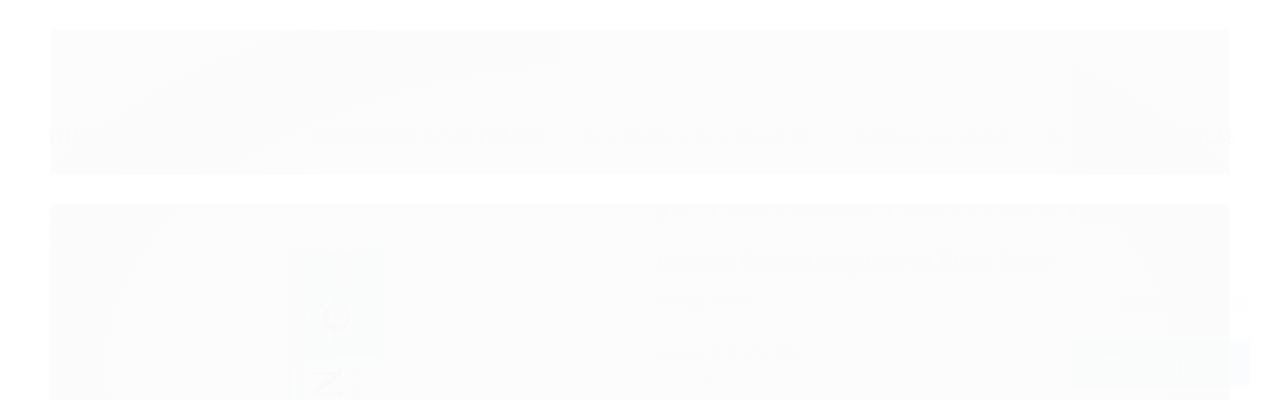

--- FILE ---
content_type: text/html; charset=utf-8
request_url: https://www.fluirinfinity.com.br/produto/incenso-golden-nag-vareta-black-sage
body_size: 26736
content:

<!DOCTYPE html>
<html lang="pt-br">
  <head>
    <meta charset="utf-8">
    <meta content='width=device-width, initial-scale=1.0, maximum-scale=2.0' name='viewport' />
    <title>Incenso Golden Nag Vareta Black Sage - www.fluirinfinity.com.br</title>
    <meta http-equiv="X-UA-Compatible" content="IE=edge">
    <meta name="generator" content="Loja Integrada" />

    <link rel="dns-prefetch" href="https://cdn.awsli.com.br/">
    <link rel="preconnect" href="https://cdn.awsli.com.br/">
    <link rel="preconnect" href="https://fonts.googleapis.com">
    <link rel="preconnect" href="https://fonts.gstatic.com" crossorigin>

    
  
      <meta property="og:url" content="https://www.fluirinfinity.com.br/produto/incenso-golden-nag-vareta-black-sage" />
      <meta property="og:type" content="website" />
      <meta property="og:site_name" content="fluir infinity" />
      <meta property="og:locale" content="pt_BR" />
    
  <!-- Metadata para o facebook -->
  <meta property="og:type" content="website" />
  <meta property="og:title" content="Incenso Golden Nag Vareta Black Sage" />
  <meta property="og:image" content="https://cdn.awsli.com.br/800x800/2562/2562909/produto/236045388ee8b3f035a.jpg" />
  <meta name="twitter:card" content="product" />
  
  <meta name="twitter:domain" content="www.fluirinfinity.com.br" />
  <meta name="twitter:url" content="https://www.fluirinfinity.com.br/produto/incenso-golden-nag-vareta-black-sage?utm_source=twitter&utm_medium=twitter&utm_campaign=twitter" />
  <meta name="twitter:title" content="Incenso Golden Nag Vareta Black Sage" />
  <meta name="twitter:description" content="Incenso Golden Nag Vareta Black Sage Limpeza Pesada O Incenso Vijayshree Golden Nag é muito utilizado para limpeza e purificação do ambiente, pois além de remover todas as energias negativas ele ainda atrai as energias positivas. Também é muito utilizado para a meditação, pois aumenta sua conexão intrapessoal, além de relaxar a mente e aumentar o foco. Modo de uso: Aromatizador de ambiente para área externa; · Fixe a vareta em local seguro de preferência em um incensário e acenda a ponta que possui a massa; Composição: Carvão, Óleos Naturais e Vareta de Bambu Instruções de conservação: Manter em área interna seca, com sombra, área arejada e na embalagem interna original para manter fragrância e perfume ADVERTENCIA: Colocar distante de produtos inflamáveis e tecidos. Manter longe de criança e animais domésticos; Não ingerir; Não manter em contato com os olhos e mucosas em geral. Produto artesanal pode conter pequenas variações de cores e formatos. Evite área dos olhos e mucosas. LEIA ATENTAMENTE O RÓTULO ANTES DE USAR O PRODUTO CONSERVE FORA DO ALCANCE DAS CRIANÇAS." />
  <meta name="twitter:image" content="https://cdn.awsli.com.br/300x300/2562/2562909/produto/236045388ee8b3f035a.jpg" />
  <meta name="twitter:label1" content="Código" />
  <meta name="twitter:data1" content="933857" />
  <meta name="twitter:label2" content="Disponibilidade" />
  <meta name="twitter:data2" content="Disponível" />


    
  
    <script>
      setTimeout(function() {
        if (typeof removePageLoading === 'function') {
          removePageLoading();
        };
      }, 7000);
    </script>
  



    

  

    <link rel="canonical" href="https://www.fluirinfinity.com.br/produto/incenso-golden-nag-vareta-black-sage" />
  



  <meta name="description" content="Incenso Golden Nag Vareta Black Sage Limpeza Pesada O Incenso Vijayshree Golden Nag é muito utilizado para limpeza e purificação do ambiente, pois além de remover todas as energias negativas ele ainda atrai as energias positivas. Também é muito utilizado para a meditação, pois aumenta sua conexão intrapessoal, além de relaxar a mente e aumentar o foco. Modo de uso: Aromatizador de ambiente para área externa; · Fixe a vareta em local seguro de preferência em um incensário e acenda a ponta que possui a massa; Composição: Carvão, Óleos Naturais e Vareta de Bambu Instruções de conservação: Manter em área interna seca, com sombra, área arejada e na embalagem interna original para manter fragrância e perfume ADVERTENCIA: Colocar distante de produtos inflamáveis e tecidos. Manter longe de criança e animais domésticos; Não ingerir; Não manter em contato com os olhos e mucosas em geral. Produto artesanal pode conter pequenas variações de cores e formatos. Evite área dos olhos e mucosas. LEIA ATENTAMENTE O RÓTULO ANTES DE USAR O PRODUTO CONSERVE FORA DO ALCANCE DAS CRIANÇAS." />
  <meta property="og:description" content="Incenso Golden Nag Vareta Black Sage Limpeza Pesada O Incenso Vijayshree Golden Nag é muito utilizado para limpeza e purificação do ambiente, pois além de remover todas as energias negativas ele ainda atrai as energias positivas. Também é muito utilizado para a meditação, pois aumenta sua conexão intrapessoal, além de relaxar a mente e aumentar o foco. Modo de uso: Aromatizador de ambiente para área externa; · Fixe a vareta em local seguro de preferência em um incensário e acenda a ponta que possui a massa; Composição: Carvão, Óleos Naturais e Vareta de Bambu Instruções de conservação: Manter em área interna seca, com sombra, área arejada e na embalagem interna original para manter fragrância e perfume ADVERTENCIA: Colocar distante de produtos inflamáveis e tecidos. Manter longe de criança e animais domésticos; Não ingerir; Não manter em contato com os olhos e mucosas em geral. Produto artesanal pode conter pequenas variações de cores e formatos. Evite área dos olhos e mucosas. LEIA ATENTAMENTE O RÓTULO ANTES DE USAR O PRODUTO CONSERVE FORA DO ALCANCE DAS CRIANÇAS." />







  <meta name="robots" content="index, follow" />



    
      
        <link rel="shortcut icon" href="https://cdn.awsli.com.br/2562/2562909/favicon/slogan-rede-social-yjncgg.png" />
      
      <link rel="icon" href="https://cdn.awsli.com.br/2562/2562909/favicon/slogan-rede-social-yjncgg.png" sizes="192x192">
    
    
      <meta name="theme-color" content="#4075AA">
    

    
      <link rel="stylesheet" href="https://cdn.awsli.com.br/production/static/loja/estrutura/v1/css/all.min.css?v=b29f0c6" type="text/css">
    
    <!--[if lte IE 8]><link rel="stylesheet" href="https://cdn.awsli.com.br/production/static/loja/estrutura/v1/css/ie-fix.min.css" type="text/css"><![endif]-->
    <!--[if lte IE 9]><style type="text/css">.lateral-fulbanner { position: relative; }</style><![endif]-->

    

    
    <link href="https://fonts.googleapis.com/css2?family=PT%20Sans:ital,wght@0,300;0,400;0,600;0,700;0,800;1,300;1,400;1,600;1,700&display=swap" rel="stylesheet">
    
    
      <link href="https://fonts.googleapis.com/css2?family=PT%20Sans:wght@300;400;600;700&display=swap" rel="stylesheet">
    

    
      <link rel="stylesheet" href="https://cdn.awsli.com.br/production/static/loja/estrutura/v1/css/bootstrap-responsive.css?v=b29f0c6" type="text/css">
      <link rel="stylesheet" href="https://cdn.awsli.com.br/production/static/loja/estrutura/v1/css/style-responsive.css?v=b29f0c6">
    

    <link rel="stylesheet" href="/tema.css?v=20250105-123824">

    

    <script type="text/javascript">
      var LOJA_ID = 2562909;
      var MEDIA_URL = "https://cdn.awsli.com.br/";
      var API_URL_PUBLIC = 'https://api.awsli.com.br/';
      
        var CARRINHO_PRODS = [];
      
      var ENVIO_ESCOLHIDO = 0;
      var ENVIO_ESCOLHIDO_CODE = 0;
      var CONTRATO_INTERNACIONAL = false;
      var CONTRATO_BRAZIL = !CONTRATO_INTERNACIONAL;
      var IS_STORE_ASYNC = true;
      var IS_CLIENTE_ANONIMO = false;
    </script>

    

    <!-- Editor Visual -->
    

    <script>
      

      const isPreview = JSON.parse(sessionStorage.getItem('preview', true));
      if (isPreview) {
        const url = location.href
        location.search === '' && url + (location.search = '?preview=None')
      }
    </script>

    
      <script src="https://cdn.awsli.com.br/production/static/loja/estrutura/v1/js/all.min.js?v=b29f0c6"></script>
    
    <!-- HTML5 shim and Respond.js IE8 support of HTML5 elements and media queries -->
    <!--[if lt IE 9]>
      <script src="https://oss.maxcdn.com/html5shiv/3.7.2/html5shiv.min.js"></script>
      <script src="https://oss.maxcdn.com/respond/1.4.2/respond.min.js"></script>
    <![endif]-->

    <link rel="stylesheet" href="https://cdn.awsli.com.br/production/static/loja/estrutura/v1/css/slick.min.css" type="text/css">
    <script src="https://cdn.awsli.com.br/production/static/loja/estrutura/v1/js/slick.min.js?v=b29f0c6"></script>
    <link rel="stylesheet" href="https://cdn.awsli.com.br/production/static/css/jquery.fancybox.min.css" type="text/css" />
    <script src="https://cdn.awsli.com.br/production/static/js/jquery/jquery.fancybox.pack.min.js"></script>

    
    

  
  <link rel="stylesheet" href="https://cdn.awsli.com.br/production/static/loja/estrutura/v1/css/imagezoom.min.css" type="text/css">
  <script src="https://cdn.awsli.com.br/production/static/loja/estrutura/v1/js/jquery.imagezoom.min.js"></script>

  <script type="text/javascript">
    var PRODUTO_ID = '236045388';
    var URL_PRODUTO_FRETE_CALCULAR = 'https://www.fluirinfinity.com.br/carrinho/frete';
    var variacoes = undefined;
    var grades = undefined;
    var imagem_grande = "https://cdn.awsli.com.br/2500x2500/2562/2562909/produto/236045388ee8b3f035a.jpg";
    var produto_grades_imagens = {};
    var produto_preco_sob_consulta = false;
    var produto_preco = 15.49;
  </script>
  <script type="text/javascript" src="https://cdn.awsli.com.br/production/static/loja/estrutura/v1/js/produto.min.js?v=b29f0c6"></script>
  <script type="text/javascript" src="https://cdn.awsli.com.br/production/static/loja/estrutura/v1/js/eventos-pixel-produto.min.js?v=b29f0c6"></script>


    
      
        <!-- Global site tag (gtag.js) - Google Analytics -->
<script async src="https://www.googletagmanager.com/gtag/js?l=LIgtagDataLayer&id=G-3G5N3L95MM"></script>
<script>
  window.LIgtagDataLayer = window.LIgtagDataLayer || [];
  function LIgtag(){LIgtagDataLayer.push(arguments);}
  LIgtag('js', new Date());

  LIgtag('set', {
    'currency': 'BRL',
    'country': 'BR'
  });
  LIgtag('config', 'G-3G5N3L95MM');
  

  if(window.performance) {
    var timeSincePageLoad = Math.round(performance.now());
    LIgtag('event', 'timing_complete', {
      'name': 'load',
      'time': timeSincePageLoad
    });
  }

  $(document).on('li_view_home', function(_, eventID) {
    LIgtag('event', 'view_home');
  });

  $(document).on('li_select_product', function(_, eventID, data) {
    LIgtag('event', 'select_item', data);
  });

  $(document).on('li_start_contact', function(_, eventID, value) {
    LIgtag('event', 'start_contact', {
      value
    });
  });

  $(document).on('li_view_catalog', function(_, eventID) {
    LIgtag('event', 'view_catalog');
  });

  $(document).on('li_search', function(_, eventID, search_term) {
    LIgtag('event', 'search', {
      search_term
    });
  });

  $(document).on('li_filter_products', function(_, eventID, data) {
    LIgtag('event', 'filter_products', data);
  });

  $(document).on('li_sort_products', function(_, eventID, value) {
    LIgtag('event', 'sort_products', {
      value
    });
  });

  $(document).on('li_view_product', function(_, eventID, item) {
    LIgtag('event', 'view_item', {
      items: [item]
    });
  });

  $(document).on('li_select_variation', function(_, eventID, data) {
    LIgtag('event', 'select_variation', data);
  });

  $(document).on('li_calculate_shipping', function(_, eventID, data) {
    LIgtag('event', 'calculate_shipping', {
      zipcode: data.zipcode
    });
  });

  $(document).on('li_view_cart', function(_, eventID, data) {
    LIgtag('event', 'view_cart', data);
  });

  $(document).on('li_add_to_cart', function(_, eventID, data) {
    LIgtag('event', 'add_to_cart', {
      items: data.items
    });
  });

  $(document).on('li_apply_coupon', function(_, eventID, value) {
    LIgtag('event', 'apply_coupon', {
      value
    });
  });

  $(document).on('li_change_quantity', function(_, eventID, item) {
    LIgtag('event', 'change_quantity', {
      items: [item]
    });
  });

  $(document).on('li_remove_from_cart', function(_, eventID, item) {
    LIgtag('event', 'remove_from_cart', {
      items: [item]
    });
  });

  $(document).on('li_return_home', function(_, eventID) {
    LIgtag('event', 'return_home');
  });

  $(document).on('li_view_checkout', function(_, eventID, data) {
    LIgtag('event', 'begin_checkout', data);
  });

  $(document).on('li_login', function(_, eventID) {
    LIgtag('event', 'login');
  });

  $(document).on('li_change_address', function(_, eventID, value) {
    LIgtag('event', 'change_address', {
      value
    });
  });

  $(document).on('li_change_shipping', function(_, eventID, data) {
    LIgtag('event', 'add_shipping_info', data);
  });

  $(document).on('li_change_payment', function(_, eventID, data) {
    LIgtag('event', 'add_payment_info', data);
  });

  $(document).on('li_start_purchase', function(_, eventID) {
    LIgtag('event', 'start_purchase');
  });

  $(document).on('li_checkout_error', function(_, eventID, value) {
    LIgtag('event', 'checkout_error', {
      value
    });
  });

  $(document).on('li_purchase', function(_, eventID, data) {
    LIgtag('event', 'purchase', data);

    
  });
</script>
      
        
      
    

    
<script>
  var url = '/_events/api/setEvent';

  var sendMetrics = function(event, user = {}) {
    var unique_identifier = uuidv4();

    try {
      var data = {
        request: {
          id: unique_identifier,
          environment: 'production'
        },
        store: {
          id: 2562909,
          name: 'fluir infinity',
          test_account: false,
          has_meta_app: window.has_meta_app ?? false,
          li_search: true
        },
        device: {
          is_mobile: /Mobi/.test(window.navigator.userAgent),
          user_agent: window.navigator.userAgent,
          ip: '###device_ip###'
        },
        page: {
          host: window.location.hostname,
          path: window.location.pathname,
          search: window.location.search,
          type: 'product',
          title: document.title,
          referrer: document.referrer
        },
        timestamp: '###server_timestamp###',
        user_timestamp: new Date().toISOString(),
        event,
        origin: 'store'
      };

      if (window.performance) {
        var [timing] = window.performance.getEntriesByType('navigation');

        data['time'] = {
          server_response: Math.round(timing.responseStart - timing.requestStart)
        };
      }

      var _user = {},
          user_email_cookie = $.cookie('user_email'),
          user_data_cookie = $.cookie('LI-UserData');

      if (user_email_cookie) {
        var user_email = decodeURIComponent(user_email_cookie);

        _user['email'] = user_email;
      }

      if (user_data_cookie) {
        var user_data = JSON.parse(user_data_cookie);

        _user['logged'] = user_data.logged;
        _user['id'] = user_data.id ?? undefined;
      }

      $.each(user, function(key, value) {
        _user[key] = value;
      });

      if (!$.isEmptyObject(_user)) {
        data['user'] = _user;
      }

      try {
        var session_identifier = $.cookie('li_session_identifier');

        if (!session_identifier) {
          session_identifier = uuidv4();
        };

        var expiration_date = new Date();

        expiration_date.setTime(expiration_date.getTime() + (30 * 60 * 1000)); // 30 minutos

        $.cookie('li_session_identifier', session_identifier, {
          expires: expiration_date,
          path: '/'
        });

        data['session'] = {
          id: session_identifier
        };
      } catch (err) { }

      try {
        var user_session_identifier = $.cookie('li_user_session_identifier');

        if (!user_session_identifier) {
          user_session_identifier = uuidv4();

          $.cookie('li_user_session_identifier', user_session_identifier, {
            path: '/'
          });
        };

        data['user_session'] = {
          id: user_session_identifier
        };
      } catch (err) { }

      var _cookies = {},
          fbc = $.cookie('_fbc'),
          fbp = $.cookie('_fbp');

      if (fbc) {
        _cookies['fbc'] = fbc;
      }

      if (fbp) {
        _cookies['fbp'] = fbp;
      }

      if (!$.isEmptyObject(_cookies)) {
        data['session']['cookies'] = _cookies;
      }

      try {
        var ab_test_cookie = $.cookie('li_ab_test_running');

        if (ab_test_cookie) {
          var ab_test = JSON.parse(atob(ab_test_cookie));

          if (ab_test.length) {
            data['store']['ab_test'] = ab_test;
          }
        }
      } catch (err) { }

      var _utm = {};

      $.each(sessionStorage, function(key, value) {
        if (key.startsWith('utm_')) {
          var name = key.split('_')[1];

          _utm[name] = value;
        }
      });

      if (!$.isEmptyObject(_utm)) {
        data['session']['utm'] = _utm;
      }

      var controller = new AbortController();

      setTimeout(function() {
        controller.abort();
      }, 5000);

      fetch(url, {
        keepalive: true,
        method: 'POST',
        headers: {
          'Content-Type': 'application/json'
        },
        body: JSON.stringify({ data }),
        signal: controller.signal
      });
    } catch (err) { }

    return unique_identifier;
  }
</script>

    
<script>
  (function() {
    var initABTestHandler = function() {
      try {
        if ($.cookie('li_ab_test_running')) {
          return
        };
        var running_tests = [];

        
        
        
        

        var running_tests_to_cookie = JSON.stringify(running_tests);
        running_tests_to_cookie = btoa(running_tests_to_cookie);
        $.cookie('li_ab_test_running', running_tests_to_cookie, {
          path: '/'
        });

        
        if (running_tests.length > 0) {
          setTimeout(function() {
            $.ajax({
              url: "/conta/status"
            });
          }, 500);
        };

      } catch (err) { }
    }
    setTimeout(initABTestHandler, 500);
  }());
</script>

    
<script>
  $(function() {
    // Clicar em um produto
    $('.listagem-item').click(function() {
      var row, column;

      var $list = $(this).closest('[data-produtos-linha]'),
          index = $(this).closest('li').index();

      if($list.find('.listagem-linha').length === 1) {
        var productsPerRow = $list.data('produtos-linha');

        row = Math.floor(index / productsPerRow) + 1;
        column = (index % productsPerRow) + 1;
      } else {
        row = $(this).closest('.listagem-linha').index() + 1;
        column = index + 1;
      }

      var body = {
        item_id: $(this).attr('data-id'),
        item_sku: $(this).find('.produto-sku').text(),
        item_name: $(this).find('.nome-produto').text().trim(),
        item_row: row,
        item_column: column
      };

      var eventID = sendMetrics({
        type: 'event',
        name: 'select_product',
        data: body
      });

      $(document).trigger('li_select_product', [eventID, body]);
    });

    // Clicar no "Fale Conosco"
    $('#modalContato').on('show', function() {
      var value = 'Fale Conosco';

      var eventID = sendMetrics({
        type: 'event',
        name: 'start_contact',
        data: { text: value }
      });

      $(document).trigger('li_start_contact', [eventID, value]);
    });

    // Clicar no WhatsApp
    $('.li-whatsapp a').click(function() {
      var value = 'WhatsApp';

      var eventID = sendMetrics({
        type: 'event',
        name: 'start_contact',
        data: { text: value }
      });

      $(document).trigger('li_start_contact', [eventID, value]);
    });

    
      // Visualizar o produto
      var body = {
        item_id: '236045388',
        item_sku: '933857',
        item_name: 'Incenso Golden Nag Vareta Black Sage',
        item_category: 'LINHA VARETAS',
        item_type: 'product',
        
          full_price: 19.99,
          promotional_price: 15.49,
          price: 15.49,
        
        quantity: 1
      };

      var params = new URLSearchParams(window.location.search),
          recommendation_shelf = null,
          recommendation = {};

      if (
        params.has('recomendacao_id') &&
        params.has('email_ref') &&
        params.has('produtos_recomendados')
      ) {
        recommendation['email'] = {
          id: params.get('recomendacao_id'),
          email_id: params.get('email_ref'),
          products: $.map(params.get('produtos_recomendados').split(','), function(value) {
            return parseInt(value)
          })
        };
      }

      if (recommendation_shelf) {
        recommendation['shelf'] = recommendation_shelf;
      }

      if (!$.isEmptyObject(recommendation)) {
        body['recommendation'] = recommendation;
      }

      var eventID = sendMetrics({
        type: 'pageview',
        name: 'view_product',
        data: body
      });

      $(document).trigger('li_view_product', [eventID, body]);

      // Calcular frete
      $('#formCalcularCep').submit(function() {
        $(document).ajaxSuccess(function(event, xhr, settings) {
          try {
            var url = new URL(settings.url);

            if(url.pathname !== '/carrinho/frete') return;

            var data = xhr.responseJSON;

            if(data.error) return;

            var params = url.searchParams;

            var body = {
              zipcode: params.get('cep'),
              deliveries: $.map(data, function(delivery) {
                if(delivery.msgErro) return;

                return {
                  id: delivery.id,
                  name: delivery.name,
                  price: delivery.price,
                  delivery_time: delivery.deliveryTime
                };
              })
            };

            var eventID = sendMetrics({
              type: 'event',
              name: 'calculate_shipping',
              data: body
            });

            $(document).trigger('li_calculate_shipping', [eventID, body]);

            $(document).off('ajaxSuccess');
          } catch(error) {}
        });
      });

      // Visualizar compre junto
      $(document).on('buy_together_ready', function() {
        var $buyTogether = $('.compre-junto');

        var observer = new IntersectionObserver(function(entries) {
          entries.forEach(function(entry) {
            if(entry.isIntersecting) {
              var body = {
                title: $buyTogether.find('.compre-junto__titulo').text(),
                id: $buyTogether.data('id'),
                items: $buyTogether.find('.compre-junto__produto').map(function() {
                  var $product = $(this);

                  return {
                    item_id: $product.attr('data-id'),
                    item_sku: $product.attr('data-code'),
                    item_name: $product.find('.compre-junto__nome').text(),
                    full_price: $product.find('.compre-junto__preco--regular').data('price') || null,
                    promotional_price: $product.find('.compre-junto__preco--promocional').data('price') || null
                  };
                }).get()
              };

              var eventID = sendMetrics({
                type: 'event',
                name: 'view_buy_together',
                data: body
              });

              $(document).trigger('li_view_buy_together', [eventID, body]);

              observer.disconnect();
            }
          });
        }, { threshold: 1.0 });

        observer.observe($buyTogether.get(0));

        $('.compre-junto__atributo--grade').click(function(event) {
          if(!event.originalEvent) return;

          var body = {
            grid_name: $(this).closest('.compre-junto__atributos').data('grid'),
            variation_name: $(this).data('variation')
          };

          var eventID = sendMetrics({
            type: 'event',
            name: 'select_buy_together_variation',
            data: body
          });

          $(document).trigger('li_select_buy_together_variation', [eventID, body]);
        });

        $('.compre-junto__atributo--lista').change(function(event) {
          if(!event.originalEvent) return;

          var $selectedOption = $(this).find('option:selected');

          if(!$selectedOption.is('[value]')) return;

          var body = {
            grid_name: $(this).closest('.compre-junto__atributos').data('grid'),
            variation_name: $selectedOption.text()
          };

          var eventID = sendMetrics({
            type: 'event',
            name: 'select_buy_together_variation',
            data: body
          });

          $(document).trigger('li_select_buy_together_variation', [eventID, body]);
        });
      });

      // Selecionar uma variação
      $('.atributo-item').click(function(event) {
        if(!event.originalEvent) return;

        var body = {
          grid_name: $(this).data('grade-nome'),
          variation_name: $(this).data('variacao-nome')
        };

        var eventID = sendMetrics({
          type: 'event',
          name: 'select_variation',
          data: body
        });

        $(document).trigger('li_select_variation', [eventID, body]);
      });
    
  });
</script>


    

    
      
        <link href="//cdn.awsli.com.br/temasv2/4318/__theme_custom.css?v=1687808903" rel="stylesheet" type="text/css">
<script src="//cdn.awsli.com.br/temasv2/4318/__theme_custom.js?v=1687808903"></script>
      
    

    
      <link rel="stylesheet" href="/avancado.css?v=20250105-123824" type="text/css" />
    

    

    
  <link rel="manifest" href="/manifest.json" />




  </head>
  <body class="pagina-produto produto-236045388   ">
    <div id="fb-root"></div>
    
  
    <div id="full-page-loading">
      <div class="conteiner" style="height: 100%;">
        <div class="loading-placeholder-content">
          <div class="loading-placeholder-effect loading-placeholder-header"></div>
          <div class="loading-placeholder-effect loading-placeholder-body"></div>
        </div>
      </div>
      <script>
        var is_full_page_loading = true;
        function removePageLoading() {
          if (is_full_page_loading) {
            try {
              $('#full-page-loading').remove();
            } catch(e) {}
            try {
              var div_loading = document.getElementById('full-page-loading');
              if (div_loading) {
                div_loading.remove();
              };
            } catch(e) {}
            is_full_page_loading = false;
          };
        };
        $(function() {
          setTimeout(function() {
            removePageLoading();
          }, 1);
        });
      </script>
      <style>
        #full-page-loading { position: fixed; z-index: 9999999; margin: auto; top: 0; left: 0; bottom: 0; right: 0; }
        #full-page-loading:before { content: ''; display: block; position: fixed; top: 0; left: 0; width: 100%; height: 100%; background: rgba(255, 255, 255, .98); background: radial-gradient(rgba(255, 255, 255, .99), rgba(255, 255, 255, .98)); }
        .loading-placeholder-content { height: 100%; display: flex; flex-direction: column; position: relative; z-index: 1; }
        .loading-placeholder-effect { background-color: #F9F9F9; border-radius: 5px; width: 100%; animation: pulse-loading 1.5s cubic-bezier(0.4, 0, 0.6, 1) infinite; }
        .loading-placeholder-content .loading-placeholder-body { flex-grow: 1; margin-bottom: 30px; }
        .loading-placeholder-content .loading-placeholder-header { height: 20%; min-height: 100px; max-height: 200px; margin: 30px 0; }
        @keyframes pulse-loading{50%{opacity:.3}}
      </style>
    </div>
  



    
      
        




<div class="barra-inicial fundo-secundario">
  <div class="conteiner">
    <div class="row-fluid">
      <div class="lista-redes span3 hidden-phone">
        
      </div>
      <div class="canais-contato span9">
        <ul>
          <li class="hidden-phone">
            <a href="#modalContato" data-toggle="modal" data-target="#modalContato">
              <i class="icon-comment"></i>
              Fale Conosco
            </a>
          </li>
          
            <li>
              <span>
                <i class="icon-phone"></i>Telefone: (11) 95052-7521
              </span>
            </li>
          
          
            <li class="tel-whatsapp">
              <span>
                <i class="fa fa-whatsapp"></i>Whatsapp: (11) 95052-7521
              </span>
            </li>
          
          
        </ul>
      </div>
    </div>
  </div>
</div>

      
    

    <div class="conteiner-principal">
      
        
          
<div id="cabecalho" class="logo-centro ">

  <div class="atalhos-mobile visible-phone fundo-secundario borda-principal">
    <ul>

      <li><a href="https://www.fluirinfinity.com.br/" class="icon-home"> </a></li>
      
      <li class="fundo-principal"><a href="https://www.fluirinfinity.com.br/carrinho/index" class="icon-shopping-cart"> </a></li>
      
      
        <li class="menu-user-logged" style="display: none;"><a href="https://www.fluirinfinity.com.br/conta/logout" class="icon-signout menu-user-logout"> </a></li>
      
      
      <li><a href="https://www.fluirinfinity.com.br/conta/index" class="icon-user"> </a></li>
      
      <li class="vazia"><span>&nbsp;</span></li>

    </ul>
  </div>

  <div class="conteiner">
    <div class="row-fluid">
      <div class="conteudo-topo span3 hidden-phone">
        <div class="superior row-fluid">
          <div class="span12">
            
              
                <div class="btn-group menu-user-logged" style="display: none;">
                  <a href="https://www.fluirinfinity.com.br/conta/index" class="botao secundario pequeno dropdown-toggle" data-toggle="dropdown">
                    Olá, <span class="menu-user-name"></span>
                    <span class="icon-chevron-down"></span>
                  </a>
                  <ul class="dropdown-menu">
                    <li>
                      <a href="https://www.fluirinfinity.com.br/conta/index" title="Minha conta">Minha conta</a>
                    </li>
                    
                      <li>
                        <a href="https://www.fluirinfinity.com.br/conta/pedido/listar" title="Minha conta">Meus pedidos</a>
                      </li>
                    
                    <li>
                      <a href="https://www.fluirinfinity.com.br/conta/favorito/listar" title="Meus favoritos">Lista de desejos</a>
                    </li>
                    <li>
                      <a href="https://www.fluirinfinity.com.br/conta/logout" title="Sair" class="menu-user-logout">Sair</a>
                    </li>
                  </ul>
                </div>
              
              
                <a href="https://www.fluirinfinity.com.br/conta/login" class="bem-vindo cor-secundaria menu-user-welcome">
                  Bem-vindo, <span class="cor-principal">identifique-se</span> para fazer pedidos
                </a>
              
            
          </div>
        </div>
        <div class="inferior row-fluid">
          <div class="span12">

            <div class="busca borda-alpha">
              <form id="form-buscar" action="/buscar" method="get">
                <input id="auto-complete" type="text" name="q" placeholder="Digite o que você procura" value="" autocomplete="off" maxlength="255" />
                <button class="botao botao-busca icon-search fundo-secundario" aria-label="Buscar"></button>
              </form>
            </div>
          </div>
        </div>
      </div>

      <div class="span6">
        <h2 class="logo cor-secundaria">
          <a href="https://www.fluirinfinity.com.br/" title="fluir infinity">
            
              <img src="https://cdn.awsli.com.br/400x300/2562/2562909/logo/logo-azul-fundo-fino-lzpqsf.jpeg" alt="fluir infinity" />
            
          </a>
        </h2>
      </div>

      <div class="conteudo-topo span3 hidden-phone">
        <div class="superior row-fluid">
          <div class="span12">
            <ul class="acoes-conta">
              
                <li>
                  <i class="icon-list fundo-principal"></i>
                  <a href="https://www.fluirinfinity.com.br/conta/pedido/listar" class="cor-secundaria">Meus Pedidos</a>
                </li>
              
              
                <li>
                  <i class="icon-user fundo-principal"></i>
                  <a href="https://www.fluirinfinity.com.br/conta/index" class="cor-secundaria">Minha Conta</a>
                </li>
              
            </ul>
          </div>
        </div>
        
          <div class="inferior row-fluid">
            <div class="span12">
              

  <div class="carrinho vazio">
    
      <a href="https://www.fluirinfinity.com.br/carrinho/index">
        <i class="icon-shopping-cart fundo-principal"></i>
        <strong class="qtd-carrinho titulo cor-secundaria" style="display: none;">0</strong>
        <span style="display: none;">
          
            <b class="titulo cor-secundaria"><span>Meu Carrinho</span></b>
          
          <span class="cor-secundaria">Produtos adicionados</span>
        </span>
        
          <span class="titulo cor-secundaria vazio-text">Carrinho vazio</span>
        
      </a>
    
    <div class="carrinho-interno-ajax"></div>
  </div>
  
<div class="minicart-placeholder" style="display: none;">
  <div class="carrinho-interno borda-principal">
    <ul>
      <li class="minicart-item-modelo">
        
          <div class="preco-produto com-promocao destaque-preco ">
            <div>
              <s class="preco-venda">
                R$ --PRODUTO_PRECO_DE--
              </s>
              <strong class="preco-promocional cor-principal">
                R$ --PRODUTO_PRECO_POR--
              </strong>
            </div>
          </div>
        
        <a data-href="--PRODUTO_URL--" class="imagem-produto">
          <img data-src="https://cdn.awsli.com.br/64x64/--PRODUTO_IMAGEM--" alt="--PRODUTO_NOME--" />
        </a>
        <a data-href="--PRODUTO_URL--" class="nome-produto cor-secundaria">
          --PRODUTO_NOME--
        </a>
        <div class="produto-sku hide">--PRODUTO_SKU--</div>
      </li>
    </ul>
    <div class="carrinho-rodape">
      <span class="carrinho-info">
        
          <i>--CARRINHO_QUANTIDADE-- produto no carrinho</i>
        
        
          
            <span class="carrino-total">
              Total: <strong class="titulo cor-principal">R$ --CARRINHO_TOTAL_ITENS--</strong>
            </span>
          
        
      </span>
      <a href="https://www.fluirinfinity.com.br/carrinho/index" class="botao principal">
        
          <i class="icon-shopping-cart"></i>Ir para o carrinho
        
      </a>
    </div>
  </div>
</div>



            </div>
          </div>
        
      </div>

    </div>

    <div class="conteudo-topo visible-phone">

          <div class="span12 busca-mobile">
            <a href="javascript:;" class="atalho-menu visible-phone icon-th botao principal"> </a>

            <div class="busca borda-alpha">
              <form id="form-buscar" action="/buscar" method="get">
                <input type="text" name="q" placeholder="Digite o que você procura" value="" maxlength="255" />
                <button class="botao botao-busca icon-search fundo-secundario" aria-label="Buscar"></button>
              </form>
            </div>
          </div>

    </div>
    


  
    
      
<div class="menu superior">
  <ul class="nivel-um">
    


    

  


    
      <li class="categoria-id-19532302 com-filho borda-principal">
        <a href="https://www.fluirinfinity.com.br/belezaeautocuidado" title="AYURVEDA">
          <strong class="titulo cor-secundaria">AYURVEDA</strong>
          
            <i class="icon-chevron-down fundo-secundario"></i>
          
        </a>
        
          <ul class="nivel-dois borda-alpha">
            

  <li class="categoria-id-23088408 ">
    <a href="https://www.fluirinfinity.com.br/alimentos-integros" title="ALIMENTOS ÍNTEGROS">
      
      ALIMENTOS ÍNTEGROS
    </a>
    
  </li>

  <li class="categoria-id-23088406 ">
    <a href="https://www.fluirinfinity.com.br/balsamo" title="BÁLSAMO">
      
      BÁLSAMO
    </a>
    
  </li>

  <li class="categoria-id-23088405 com-filho">
    <a href="https://www.fluirinfinity.com.br/cobre-" title="LINHA DE COBRE">
      
        <i class="icon-chevron-right fundo-secundario"></i>
      
      LINHA DE COBRE
    </a>
    
      <ul class="nivel-tres">
        
          

  <li class="categoria-id-23557410 ">
    <a href="https://www.fluirinfinity.com.br/braceletes" title="BRACELETES">
      
      BRACELETES
    </a>
    
  </li>

  <li class="categoria-id-23557408 ">
    <a href="https://www.fluirinfinity.com.br/garrafas-e-copos" title="GARRAFAS E COPOS">
      
      GARRAFAS E COPOS
    </a>
    
  </li>

  <li class="categoria-id-23557409 ">
    <a href="https://www.fluirinfinity.com.br/raspadores-de-lingua" title="RASPADORES DE LÍNGUA">
      
      RASPADORES DE LÍNGUA
    </a>
    
  </li>


        
      </ul>
    
  </li>


          </ul>
        
      </li>
    
      <li class="categoria-id-19532306 com-filho borda-principal">
        <a href="https://www.fluirinfinity.com.br/bemestar" title="BEM ESTAR">
          <strong class="titulo cor-secundaria">BEM ESTAR</strong>
          
            <i class="icon-chevron-down fundo-secundario"></i>
          
        </a>
        
          <ul class="nivel-dois borda-alpha">
            

  <li class="categoria-id-23088388 ">
    <a href="https://www.fluirinfinity.com.br/autocuidado" title="AUTOCUIDADO">
      
      AUTOCUIDADO
    </a>
    
  </li>

  <li class="categoria-id-21973339 ">
    <a href="https://www.fluirinfinity.com.br/banhos-escalda-pes" title="BANHOS &amp; ESCALDA PÉS">
      
      BANHOS &amp; ESCALDA PÉS
    </a>
    
  </li>

  <li class="categoria-id-23433774 com-filho">
    <a href="https://www.fluirinfinity.com.br/bijouterias" title="BIJOUTERIAS">
      
        <i class="icon-chevron-right fundo-secundario"></i>
      
      BIJOUTERIAS
    </a>
    
      <ul class="nivel-tres">
        
          

  <li class="categoria-id-23433775 ">
    <a href="https://www.fluirinfinity.com.br/bindis" title="BINDI&#39;S">
      
      BINDI&#39;S
    </a>
    
  </li>

  <li class="categoria-id-23433777 ">
    <a href="https://www.fluirinfinity.com.br/pulseiras" title="PULSEIRAS">
      
      PULSEIRAS
    </a>
    
  </li>


        
      </ul>
    
  </li>

  <li class="categoria-id-23088392 ">
    <a href="https://www.fluirinfinity.com.br/chas" title="CHÁS">
      
      CHÁS
    </a>
    
  </li>

  <li class="categoria-id-23088429 ">
    <a href="https://www.fluirinfinity.com.br/difusores" title="DIFUSORES">
      
      DIFUSORES
    </a>
    
  </li>

  <li class="categoria-id-23088399 ">
    <a href="https://www.fluirinfinity.com.br/essencias-" title="ESSÊNCIAS">
      
      ESSÊNCIAS
    </a>
    
  </li>

  <li class="categoria-id-23088403 ">
    <a href="https://www.fluirinfinity.com.br/limpeza-energetica" title="LIMPEZA ENERGÉTICA">
      
      LIMPEZA ENERGÉTICA
    </a>
    
  </li>

  <li class="categoria-id-23089460 ">
    <a href="https://www.fluirinfinity.com.br/meditacao" title="MEDITAÇÂO">
      
      MEDITAÇÂO
    </a>
    
  </li>

  <li class="categoria-id-23088393 ">
    <a href="https://www.fluirinfinity.com.br/oleos-essenciais" title="ÓLEOS ESSENCIAIS">
      
      ÓLEOS ESSENCIAIS
    </a>
    
  </li>

  <li class="categoria-id-23088398 ">
    <a href="https://www.fluirinfinity.com.br/oleos-perfumados" title="ÓLEOS PERFUMADOS">
      
      ÓLEOS PERFUMADOS
    </a>
    
  </li>


          </ul>
        
      </li>
    
      <li class="categoria-id-19532322 com-filho borda-principal">
        <a href="https://www.fluirinfinity.com.br/kitseacessorios" title="DECORAÇÃO &amp; VESTUÁRIO">
          <strong class="titulo cor-secundaria">DECORAÇÃO &amp; VESTUÁRIO</strong>
          
            <i class="icon-chevron-down fundo-secundario"></i>
          
        </a>
        
          <ul class="nivel-dois borda-alpha">
            

  <li class="categoria-id-23627826 ">
    <a href="https://www.fluirinfinity.com.br/enfeites" title="ENFEITES">
      
      ENFEITES
    </a>
    
  </li>

  <li class="categoria-id-23557579 ">
    <a href="https://www.fluirinfinity.com.br/esculturas" title="ESCULTURAS">
      
      ESCULTURAS
    </a>
    
  </li>

  <li class="categoria-id-23520183 ">
    <a href="https://www.fluirinfinity.com.br/pashmina" title="PASHMINA">
      
      PASHMINA
    </a>
    
  </li>


          </ul>
        
      </li>
    
      <li class="categoria-id-19532321 com-filho borda-principal">
        <a href="https://www.fluirinfinity.com.br/casaeambiente" title="INCENSOS &amp; INCENSÁRIOS">
          <strong class="titulo cor-secundaria">INCENSOS &amp; INCENSÁRIOS</strong>
          
            <i class="icon-chevron-down fundo-secundario"></i>
          
        </a>
        
          <ul class="nivel-dois borda-alpha">
            

  <li class="categoria-id-23487912 ">
    <a href="https://www.fluirinfinity.com.br/bastao-de-salvia" title="BASTÃO DE SÁLVIA">
      
      BASTÃO DE SÁLVIA
    </a>
    
  </li>

  <li class="categoria-id-20044877 ">
    <a href="https://www.fluirinfinity.com.br/incensario" title="INCENSÁRIO | RECHAUD">
      
      INCENSÁRIO | RECHAUD
    </a>
    
  </li>

  <li class="categoria-id-20044879 com-filho">
    <a href="https://www.fluirinfinity.com.br/incensos" title="INCENSOS">
      
        <i class="icon-chevron-right fundo-secundario"></i>
      
      INCENSOS
    </a>
    
      <ul class="nivel-tres">
        
          

  <li class="categoria-id-20458790 ">
    <a href="https://www.fluirinfinity.com.br/ananda-incensos" title="ANANDA INCENSOS">
      
      ANANDA INCENSOS
    </a>
    
  </li>

  <li class="categoria-id-22919522 com-filho">
    <a href="https://www.fluirinfinity.com.br/atria" title="ATRIA">
      
        <i class="icon-chevron-right fundo-secundario"></i>
      
      ATRIA
    </a>
    
      <ul class="nivel-tres">
        
          

  <li class="categoria-id-22919524 ">
    <a href="https://www.fluirinfinity.com.br/massala" title="MASSALA">
      
      MASSALA
    </a>
    
  </li>


        
      </ul>
    
  </li>

  <li class="categoria-id-22827885 com-filho">
    <a href="https://www.fluirinfinity.com.br/cura-herbal" title="CURA HERBAL">
      
        <i class="icon-chevron-right fundo-secundario"></i>
      
      CURA HERBAL
    </a>
    
      <ul class="nivel-tres">
        
          

  <li class="categoria-id-22827887 ">
    <a href="https://www.fluirinfinity.com.br/linha-magicos" title="LINHA MÁGICOS">
      
      LINHA MÁGICOS
    </a>
    
  </li>

  <li class="categoria-id-22827888 ">
    <a href="https://www.fluirinfinity.com.br/linha-natural--" title="LINHA NATURAL">
      
      LINHA NATURAL
    </a>
    
  </li>

  <li class="categoria-id-22827886 ">
    <a href="https://www.fluirinfinity.com.br/palo-santo-" title="PALO SANTO">
      
      PALO SANTO
    </a>
    
  </li>


        
      </ul>
    
  </li>

  <li class="categoria-id-23333711 com-filho">
    <a href="https://www.fluirinfinity.com.br/ervas-de-defumacao" title="ERVAS &amp; RESINAS DE DEFUMAÇÃO">
      
        <i class="icon-chevron-right fundo-secundario"></i>
      
      ERVAS &amp; RESINAS DE DEFUMAÇÃO
    </a>
    
      <ul class="nivel-tres">
        
          

  <li class="categoria-id-23333715 ">
    <a href="https://www.fluirinfinity.com.br/sagrada-madre-" title="SAGRADA MADRE">
      
      SAGRADA MADRE
    </a>
    
  </li>


        
      </ul>
    
  </li>

  <li class="categoria-id-20044928 com-filho">
    <a href="https://www.fluirinfinity.com.br/nag-champa" title="GOLDEN NAG">
      
        <i class="icon-chevron-right fundo-secundario"></i>
      
      GOLDEN NAG
    </a>
    
      <ul class="nivel-tres">
        
          

  <li class="categoria-id-20432535 ">
    <a href="https://www.fluirinfinity.com.br/linha-cone-/-cascata" title="LINHA CONE | CASCATA">
      
      LINHA CONE | CASCATA
    </a>
    
  </li>

  <li class="categoria-id-20432532 ">
    <a href="https://www.fluirinfinity.com.br/linha-dhoop" title="LINHA DHOOP TIBETANO">
      
      LINHA DHOOP TIBETANO
    </a>
    
  </li>

  <li class="categoria-id-22057087 ">
    <a href="https://www.fluirinfinity.com.br/linha-jardim" title="LINHA JARDIM">
      
      LINHA JARDIM
    </a>
    
  </li>

  <li class="categoria-id-20432538 ">
    <a href="https://www.fluirinfinity.com.br/linha-vareta" title="LINHA VARETAS">
      
      LINHA VARETAS
    </a>
    
  </li>


        
      </ul>
    
  </li>

  <li class="categoria-id-20044922 com-filho">
    <a href="https://www.fluirinfinity.com.br/goloka" title="GOLOKA">
      
        <i class="icon-chevron-right fundo-secundario"></i>
      
      GOLOKA
    </a>
    
      <ul class="nivel-tres">
        
          

  <li class="categoria-id-20432744 ">
    <a href="https://www.fluirinfinity.com.br/linha-archangel" title="LINHA ARCANJOS">
      
      LINHA ARCANJOS
    </a>
    
  </li>

  <li class="categoria-id-20432425 ">
    <a href="https://www.fluirinfinity.com.br/linha-ayurvedic" title="LINHA AYURVÉDICA">
      
      LINHA AYURVÉDICA
    </a>
    
  </li>

  <li class="categoria-id-20432427 ">
    <a href="https://www.fluirinfinity.com.br/linha-black" title="LINHA BLACK">
      
      LINHA BLACK
    </a>
    
  </li>

  <li class="categoria-id-20432438 ">
    <a href="https://www.fluirinfinity.com.br/cone-/-cascata" title="LINHA CONE | CASCATA">
      
      LINHA CONE | CASCATA
    </a>
    
  </li>

  <li class="categoria-id-24030476 ">
    <a href="https://www.fluirinfinity.com.br/linha-defumador-hindu" title="LINHA DEFUMADOR HINDU">
      
      LINHA DEFUMADOR HINDU
    </a>
    
  </li>

  <li class="categoria-id-23137605 ">
    <a href="https://www.fluirinfinity.com.br/linha-jardim-" title="LINHA JARDIM">
      
      LINHA JARDIM
    </a>
    
  </li>

  <li class="categoria-id-20432435 ">
    <a href="https://www.fluirinfinity.com.br/linha-natural" title="LINHA NATURAL">
      
      LINHA NATURAL
    </a>
    
  </li>

  <li class="categoria-id-20976991 ">
    <a href="https://www.fluirinfinity.com.br/psychodelic" title="LINHA PSICODÉLICA">
      
      LINHA PSICODÉLICA
    </a>
    
  </li>

  <li class="categoria-id-24017425 ">
    <a href="https://www.fluirinfinity.com.br/linha-rituais-elementais" title="LINHA RITUAIS ELEMENTAIS">
      
      LINHA RITUAIS ELEMENTAIS
    </a>
    
  </li>


        
      </ul>
    
  </li>

  <li class="categoria-id-22549695 com-filho">
    <a href="https://www.fluirinfinity.com.br/ispalla" title="ISPALLA">
      
        <i class="icon-chevron-right fundo-secundario"></i>
      
      ISPALLA
    </a>
    
      <ul class="nivel-tres">
        
          

  <li class="categoria-id-22549696 ">
    <a href="https://www.fluirinfinity.com.br/linha-7-chakras-cones" title="LINHA 7 CHAKRAS CONES">
      
      LINHA 7 CHAKRAS CONES
    </a>
    
  </li>

  <li class="categoria-id-22549697 ">
    <a href="https://www.fluirinfinity.com.br/linha-7-chakras-varetas" title="LINHA 7 CHAKRAS VARETAS">
      
      LINHA 7 CHAKRAS VARETAS
    </a>
    
  </li>

  <li class="categoria-id-22549698 ">
    <a href="https://www.fluirinfinity.com.br/linha-atmosfera-varetas" title="LINHA ATMOSFERA VARETAS">
      
      LINHA ATMOSFERA VARETAS
    </a>
    
  </li>

  <li class="categoria-id-22549794 ">
    <a href="https://www.fluirinfinity.com.br/linha-palo-santo-varetas" title="LINHA PALO SANTO VARETAS">
      
      LINHA PALO SANTO VARETAS
    </a>
    
  </li>

  <li class="categoria-id-22549795 ">
    <a href="https://www.fluirinfinity.com.br/linha-tabletes" title="LINHA TABLETES">
      
      LINHA TABLETES
    </a>
    
  </li>


        
      </ul>
    
  </li>

  <li class="categoria-id-23006513 ">
    <a href="https://www.fluirinfinity.com.br/palo-santo-in-natura" title="PALO SANTO IN NATURA">
      
      PALO SANTO IN NATURA
    </a>
    
  </li>

  <li class="categoria-id-20044924 com-filho">
    <a href="https://www.fluirinfinity.com.br/sagrada-madre" title="SAGRADA MADRE">
      
        <i class="icon-chevron-right fundo-secundario"></i>
      
      SAGRADA MADRE
    </a>
    
      <ul class="nivel-tres">
        
          

  <li class="categoria-id-23278927 ">
    <a href="https://www.fluirinfinity.com.br/carvao-ativado" title="Carvão Ativado">
      
      Carvão Ativado
    </a>
    
  </li>

  <li class="categoria-id-22958657 ">
    <a href="https://www.fluirinfinity.com.br/kits" title="KIT&#39;S">
      
      KIT&#39;S
    </a>
    
  </li>

  <li class="categoria-id-20432488 ">
    <a href="https://www.fluirinfinity.com.br/linha-5-elementos" title="LINHA 5 ELEMENTOS">
      
      LINHA 5 ELEMENTOS
    </a>
    
  </li>

  <li class="categoria-id-20432468 ">
    <a href="https://www.fluirinfinity.com.br/linha-7-chakras" title="LINHA 7 CHAKRAS">
      
      LINHA 7 CHAKRAS
    </a>
    
  </li>

  <li class="categoria-id-22731113 ">
    <a href="https://www.fluirinfinity.com.br/linha-artesano" title="LINHA ARTESANO">
      
      LINHA ARTESANO
    </a>
    
  </li>

  <li class="categoria-id-20432482 ">
    <a href="https://www.fluirinfinity.com.br/linha-blend-masala" title="LINHA BLEND MASSALA">
      
      LINHA BLEND MASSALA
    </a>
    
  </li>

  <li class="categoria-id-20432471 com-filho">
    <a href="https://www.fluirinfinity.com.br/linha-defumacion-activada" title="LINHA BOMBITAS">
      
        <i class="icon-chevron-right fundo-secundario"></i>
      
      LINHA BOMBITAS
    </a>
    
      <ul class="nivel-tres">
        
          

  <li class="categoria-id-23280529 ">
    <a href="https://www.fluirinfinity.com.br/ativada-c/25" title="ATIVADA C/25">
      
      ATIVADA C/25
    </a>
    
  </li>

  <li class="categoria-id-23089625 ">
    <a href="https://www.fluirinfinity.com.br/ativada-c/4" title="ATIVADA C/4">
      
      ATIVADA C/4
    </a>
    
  </li>

  <li class="categoria-id-23089623 ">
    <a href="https://www.fluirinfinity.com.br/ativada-c/8" title="ATIVADA C/8">
      
      ATIVADA C/8
    </a>
    
  </li>

  <li class="categoria-id-23089628 ">
    <a href="https://www.fluirinfinity.com.br/herbal" title="HERBAL">
      
      HERBAL
    </a>
    
  </li>

  <li class="categoria-id-23089627 ">
    <a href="https://www.fluirinfinity.com.br/premium-c/8" title="PREMIUM C/8">
      
      PREMIUM C/8
    </a>
    
  </li>


        
      </ul>
    
  </li>

  <li class="categoria-id-20432485 ">
    <a href="https://www.fluirinfinity.com.br/linha-botanico" title="LINHA BOTÂNICO">
      
      LINHA BOTÂNICO
    </a>
    
  </li>

  <li class="categoria-id-22725349 ">
    <a href="https://www.fluirinfinity.com.br/linha-cannabis" title="LINHA CANNABIS">
      
      LINHA CANNABIS
    </a>
    
  </li>

  <li class="categoria-id-22968245 ">
    <a href="https://www.fluirinfinity.com.br/linha-conos" title="LINHA CONOS | CONES">
      
      LINHA CONOS | CONES
    </a>
    
  </li>

  <li class="categoria-id-23804414 com-filho">
    <a href="https://www.fluirinfinity.com.br/linha-cosmos" title="LINHA COSMOS">
      
        <i class="icon-chevron-right fundo-secundario"></i>
      
      LINHA COSMOS
    </a>
    
      <ul class="nivel-tres">
        
          

  <li class="categoria-id-23804417 ">
    <a href="https://www.fluirinfinity.com.br/bombitas" title="BOMBITAS">
      
      BOMBITAS
    </a>
    
  </li>

  <li class="categoria-id-23804418 ">
    <a href="https://www.fluirinfinity.com.br/varetas" title="VARETAS">
      
      VARETAS
    </a>
    
  </li>


        
      </ul>
    
  </li>

  <li class="categoria-id-23334048 ">
    <a href="https://www.fluirinfinity.com.br/linha-duo" title="LINHA DUO">
      
      LINHA DUO
    </a>
    
  </li>

  <li class="categoria-id-20432490 ">
    <a href="https://www.fluirinfinity.com.br/linha-energia-limpa" title="LINHA ENERGIA LIMPA">
      
      LINHA ENERGIA LIMPA
    </a>
    
  </li>

  <li class="categoria-id-21729229 ">
    <a href="https://www.fluirinfinity.com.br/linha-ervas-e-flores" title="LINHA ERVAS E FLORES">
      
      LINHA ERVAS E FLORES
    </a>
    
  </li>

  <li class="categoria-id-20432516 ">
    <a href="https://www.fluirinfinity.com.br/linha-humito-sagrado" title="LINHA HUMITO SAGRADO">
      
      LINHA HUMITO SAGRADO
    </a>
    
  </li>

  <li class="categoria-id-22237150 ">
    <a href="https://www.fluirinfinity.com.br/linha-incenso-em-po" title="LINHA INCENSO EM PÓ">
      
      LINHA INCENSO EM PÓ
    </a>
    
  </li>

  <li class="categoria-id-23824233 ">
    <a href="https://www.fluirinfinity.com.br/linha-mix-de-defumacao" title="LINHA MIX DE DEFUMAÇÃO">
      
      LINHA MIX DE DEFUMAÇÃO
    </a>
    
  </li>

  <li class="categoria-id-21820433 com-filho">
    <a href="https://www.fluirinfinity.com.br/linha-natural-" title="LINHA NATURAL">
      
        <i class="icon-chevron-right fundo-secundario"></i>
      
      LINHA NATURAL
    </a>
    
      <ul class="nivel-tres">
        
          

  <li class="categoria-id-23801552 ">
    <a href="https://www.fluirinfinity.com.br/2-aromas" title="2 AROMAS">
      
      2 AROMAS
    </a>
    
  </li>

  <li class="categoria-id-23801551 ">
    <a href="https://www.fluirinfinity.com.br/1-aroma" title="CLÁSSICO">
      
      CLÁSSICO
    </a>
    
  </li>


        
      </ul>
    
  </li>

  <li class="categoria-id-23899248 ">
    <a href="https://www.fluirinfinity.com.br/linha-oraculo" title="LINHA ORÁCULO">
      
      LINHA ORÁCULO
    </a>
    
  </li>

  <li class="categoria-id-20432493 ">
    <a href="https://www.fluirinfinity.com.br/energia-limpa" title="LINHA PALO SANTO">
      
      LINHA PALO SANTO
    </a>
    
  </li>

  <li class="categoria-id-20432525 com-filho">
    <a href="https://www.fluirinfinity.com.br/linha-7-dias-de-limpeza" title="LINHA PASTILHAS">
      
        <i class="icon-chevron-right fundo-secundario"></i>
      
      LINHA PASTILHAS
    </a>
    
      <ul class="nivel-tres">
        
          

  <li class="categoria-id-23089651 ">
    <a href="https://www.fluirinfinity.com.br/7-dias-de-limpeza" title="7 DIAS DE LIMPEZA">
      
      7 DIAS DE LIMPEZA
    </a>
    
  </li>

  <li class="categoria-id-23089652 ">
    <a href="https://www.fluirinfinity.com.br/defumacao-ativada" title="DEFUMAÇÃO ATIVADA">
      
      DEFUMAÇÃO ATIVADA
    </a>
    
  </li>


        
      </ul>
    
  </li>

  <li class="categoria-id-20432503 ">
    <a href="https://www.fluirinfinity.com.br/linha-patagonia" title="LINHA PATAGÔNIA">
      
      LINHA PATAGÔNIA
    </a>
    
  </li>

  <li class="categoria-id-20432527 ">
    <a href="https://www.fluirinfinity.com.br/linha-perlas-aromaticas" title="LINHA PERLAS AROMÁTICAS">
      
      LINHA PERLAS AROMÁTICAS
    </a>
    
  </li>

  <li class="categoria-id-20432508 ">
    <a href="https://www.fluirinfinity.com.br/linha-piramide-energetica" title="LINHA PIRÂMIDE ENERGÉTICA">
      
      LINHA PIRÂMIDE ENERGÉTICA
    </a>
    
  </li>

  <li class="categoria-id-23035187 ">
    <a href="https://www.fluirinfinity.com.br/ritual" title="LINHA RITUAL">
      
      LINHA RITUAL
    </a>
    
  </li>

  <li class="categoria-id-22731112 ">
    <a href="https://www.fluirinfinity.com.br/linha-sagrado" title="LINHA SAGRADO">
      
      LINHA SAGRADO
    </a>
    
  </li>

  <li class="categoria-id-23138420 ">
    <a href="https://www.fluirinfinity.com.br/linha-stick-palo-santo" title="LINHA STICK - PALO SANTO">
      
      LINHA STICK - PALO SANTO
    </a>
    
  </li>

  <li class="categoria-id-23336796 ">
    <a href="https://www.fluirinfinity.com.br/linha-triplo-combinado" title="LINHA TRIPLO COMBINADO">
      
      LINHA TRIPLO COMBINADO
    </a>
    
  </li>

  <li class="categoria-id-20432510 ">
    <a href="https://www.fluirinfinity.com.br/linha-yagra" title="LINHA YAGRA">
      
      LINHA YAGRA
    </a>
    
  </li>

  <li class="categoria-id-21608612 ">
    <a href="https://www.fluirinfinity.com.br/sahumitos" title="SAHUMITOS">
      
      SAHUMITOS
    </a>
    
  </li>


        
      </ul>
    
  </li>

  <li class="categoria-id-22534215 ">
    <a href="https://www.fluirinfinity.com.br/satya" title="SATYA">
      
      SATYA
    </a>
    
  </li>

  <li class="categoria-id-22548571 com-filho">
    <a href="https://www.fluirinfinity.com.br/sreevani" title="SREEVANI">
      
        <i class="icon-chevron-right fundo-secundario"></i>
      
      SREEVANI
    </a>
    
      <ul class="nivel-tres">
        
          

  <li class="categoria-id-23386612 ">
    <a href="https://www.fluirinfinity.com.br/linha-magical-manifest" title="LINHA MAGICAL MANIFEST">
      
      LINHA MAGICAL MANIFEST
    </a>
    
  </li>

  <li class="categoria-id-22548573 ">
    <a href="https://www.fluirinfinity.com.br/linha-varetas" title="LINHA VARETAS">
      
      LINHA VARETAS
    </a>
    
  </li>


        
      </ul>
    
  </li>

  <li class="categoria-id-23410289 com-filho">
    <a href="https://www.fluirinfinity.com.br/tao" title="TAO">
      
        <i class="icon-chevron-right fundo-secundario"></i>
      
      TAO
    </a>
    
      <ul class="nivel-tres">
        
          

  <li class="categoria-id-23410291 ">
    <a href="https://www.fluirinfinity.com.br/linha-combinados" title="LINHA COMBINADOS">
      
      LINHA COMBINADOS
    </a>
    
  </li>

  <li class="categoria-id-23410290 ">
    <a href="https://www.fluirinfinity.com.br/linha-natural---" title="LINHA NATURAL">
      
      LINHA NATURAL
    </a>
    
  </li>


        
      </ul>
    
  </li>

  <li class="categoria-id-20449880 ">
    <a href="https://www.fluirinfinity.com.br/ullas" title="ULLAS | EXOTIC ÍNDIA">
      
      ULLAS | EXOTIC ÍNDIA
    </a>
    
  </li>


        
      </ul>
    
  </li>


          </ul>
        
      </li>
    
      <li class="categoria-id-19532303 com-filho borda-principal">
        <a href="https://www.fluirinfinity.com.br/cristais" title="PEDRAS NATURAIS">
          <strong class="titulo cor-secundaria">PEDRAS NATURAIS</strong>
          
            <i class="icon-chevron-down fundo-secundario"></i>
          
        </a>
        
          <ul class="nivel-dois borda-alpha">
            

  <li class="categoria-id-20044968 ">
    <a href="https://www.fluirinfinity.com.br/7-chakras" title="7 CHAKRAS">
      
      7 CHAKRAS
    </a>
    
  </li>

  <li class="categoria-id-23329655 ">
    <a href="https://www.fluirinfinity.com.br/colecionaveis" title="COLECIONÁVEIS">
      
      COLECIONÁVEIS
    </a>
    
  </li>

  <li class="categoria-id-20044933 ">
    <a href="https://www.fluirinfinity.com.br/drusas" title="DRUSAS">
      
      DRUSAS
    </a>
    
  </li>

  <li class="categoria-id-20044861 ">
    <a href="https://www.fluirinfinity.com.br/garrafinhas" title="GARRAFINHAS">
      
      GARRAFINHAS
    </a>
    
  </li>

  <li class="categoria-id-20044969 ">
    <a href="https://www.fluirinfinity.com.br/kits-de-pedras" title="KITS DE PEDRAS">
      
      KITS DE PEDRAS
    </a>
    
  </li>

  <li class="categoria-id-20044847 ">
    <a href="https://www.fluirinfinity.com.br/pedras-brutas" title="PEDRAS BRUTAS">
      
      PEDRAS BRUTAS
    </a>
    
  </li>

  <li class="categoria-id-20044849 ">
    <a href="https://www.fluirinfinity.com.br/pedras-roladas" title="PEDRAS ROLADAS">
      
      PEDRAS ROLADAS
    </a>
    
  </li>

  <li class="categoria-id-20044940 ">
    <a href="https://www.fluirinfinity.com.br/pontas" title="PONTAS">
      
      PONTAS
    </a>
    
  </li>


          </ul>
        
      </li>
    
      <li class="categoria-id-20425098 com-filho borda-principal">
        <a href="https://www.fluirinfinity.com.br/essencias" title="SEMI JÓIAS">
          <strong class="titulo cor-secundaria">SEMI JÓIAS</strong>
          
            <i class="icon-chevron-down fundo-secundario"></i>
          
        </a>
        
          <ul class="nivel-dois borda-alpha">
            

  <li class="categoria-id-20425101 ">
    <a href="https://www.fluirinfinity.com.br/oleo-essencial" title="PINGENTES">
      
      PINGENTES
    </a>
    
  </li>

  <li class="categoria-id-20425100 ">
    <a href="https://www.fluirinfinity.com.br/oleo-perfumado" title="PULSEIRAS">
      
      PULSEIRAS
    </a>
    
  </li>


          </ul>
        
      </li>
    
      <li class="categoria-id-22827892 com-filho borda-principal">
        <a href="https://www.fluirinfinity.com.br/velas" title="VELAS">
          <strong class="titulo cor-secundaria">VELAS</strong>
          
            <i class="icon-chevron-down fundo-secundario"></i>
          
        </a>
        
          <ul class="nivel-dois borda-alpha">
            

  <li class="categoria-id-22827897 ">
    <a href="https://www.fluirinfinity.com.br/cura-herbal-wax-bars" title="CURA HERBAL - WAX BARS">
      
      CURA HERBAL - WAX BARS
    </a>
    
  </li>

  <li class="categoria-id-22827900 ">
    <a href="https://www.fluirinfinity.com.br/goloka-" title="GOLOKA">
      
      GOLOKA
    </a>
    
  </li>


          </ul>
        
      </li>
    
  </ul>
</div>

    
  


  </div>
  <span id="delimitadorBarra"></span>
</div>

          

  


        
      

      
  
    <div class="secao-banners">
      <div class="conteiner">
        
          <div class="banner cheio">
            <div class="row-fluid">
              

<div class="span12">
  <div class="flexslider">
    <ul class="slides">
      
        
          
<li>
  
    <a href="https://www.fluirinfinity.com.br/marca/livealoe.html" target="_self">
  
    
        <img src="https://cdn.awsli.com.br/1920x1920/2562/2562909/banner/1-gchuzq.png" alt="LIVEALOE - MOBILE" />
    
    
  
    </a>
  
  
</li>

        
      
    </ul>
  </div>
</div>

            </div>
          </div>
        
        
      </div>
    </div>
  


      <div id="corpo">
        <div class="conteiner">
          

          
  


          
            <div class="secao-principal row-fluid sem-coluna">
              

              
  <div class="span12 produto" itemscope="itemscope" itemtype="http://schema.org/Product">
    <div class="row-fluid">
      <div class="span6">
        
        <div class="conteiner-imagem">
          <div>
            
              <a href="https://cdn.awsli.com.br/2500x2500/2562/2562909/produto/236045388ee8b3f035a.jpg" title="Ver imagem grande do produto" id="abreZoom" style="display: none;"><i class="icon-zoom-in"></i></a>
            
            <img loading="lazy" src="https://cdn.awsli.com.br/600x700/2562/2562909/produto/236045388ee8b3f035a.jpg" alt="Incenso Golden Nag Vareta Black Sage" id="imagemProduto" itemprop="image" />
          </div>
        </div>
        <div class="produto-thumbs thumbs-horizontal ">
          <div id="carouselImagem" class="flexslider ">
            <ul class="miniaturas slides">
              
                <li>
                  <a href="javascript:;" title="Incenso Golden Nag Vareta Black Sage - Imagem 1" data-imagem-grande="https://cdn.awsli.com.br/2500x2500/2562/2562909/produto/236045388ee8b3f035a.jpg" data-imagem-id="148760392">
                    <span>
                      <img loading="lazy" src="https://cdn.awsli.com.br/64x50/2562/2562909/produto/236045388ee8b3f035a.jpg" alt="Incenso Golden Nag Vareta Black Sage - Imagem 1" data-largeimg="https://cdn.awsli.com.br/2500x2500/2562/2562909/produto/236045388ee8b3f035a.jpg" data-mediumimg="https://cdn.awsli.com.br/600x700/2562/2562909/produto/236045388ee8b3f035a.jpg" />
                    </span>
                  </a>
                </li>
              
                <li>
                  <a href="javascript:;" title="Incenso Golden Nag Vareta Black Sage - Imagem 2" data-imagem-grande="https://cdn.awsli.com.br/2500x2500/2562/2562909/produto/23604538896b6efc9b7.jpg" data-imagem-id="148760394">
                    <span>
                      <img loading="lazy" src="https://cdn.awsli.com.br/64x50/2562/2562909/produto/23604538896b6efc9b7.jpg" alt="Incenso Golden Nag Vareta Black Sage - Imagem 2" data-largeimg="https://cdn.awsli.com.br/2500x2500/2562/2562909/produto/23604538896b6efc9b7.jpg" data-mediumimg="https://cdn.awsli.com.br/600x700/2562/2562909/produto/23604538896b6efc9b7.jpg" />
                    </span>
                  </a>
                </li>
              
                <li>
                  <a href="javascript:;" title="Incenso Golden Nag Vareta Black Sage - Imagem 3" data-imagem-grande="https://cdn.awsli.com.br/2500x2500/2562/2562909/produto/2360453887e87fa3eed.jpg" data-imagem-id="148760398">
                    <span>
                      <img loading="lazy" src="https://cdn.awsli.com.br/64x50/2562/2562909/produto/2360453887e87fa3eed.jpg" alt="Incenso Golden Nag Vareta Black Sage - Imagem 3" data-largeimg="https://cdn.awsli.com.br/2500x2500/2562/2562909/produto/2360453887e87fa3eed.jpg" data-mediumimg="https://cdn.awsli.com.br/600x700/2562/2562909/produto/2360453887e87fa3eed.jpg" />
                    </span>
                  </a>
                </li>
              
            </ul>
          </div>
        </div>
        
          
        

        <!--googleoff: all-->

        <div class="produto-compartilhar">
          <div class="lista-redes">
            <div class="addthis_toolbox addthis_default_style addthis_32x32_style">
              <ul>
                <li class="visible-phone">
                  <a href="https://api.whatsapp.com/send?text=Incenso%20Golden%20Nag%20Vareta%20Black%20Sage%20http%3A%2F%2Fwww.fluirinfinity.com.br/produto/incenso-golden-nag-vareta-black-sage" target="_blank"><i class="fa fa-whatsapp"></i></a>
                </li>
                
                <li class="hidden-phone">
                  
                    <a href="https://www.fluirinfinity.com.br/conta/favorito/236045388/adicionar" class="lista-favoritos fundo-principal adicionar-favorito hidden-phone" rel="nofollow">
                      <i class="icon-plus"></i>
                      Lista de Desejos
                    </a>
                  
                </li>
                
                
              </ul>
            </div>
          </div>
        </div>

        <!--googleon: all-->

      </div>
      <div class="span6">
        <div class="principal">
          <div class="info-principal-produto">
            
<div class="breadcrumbs borda-alpha ">
  <ul>
    
      <li>
        <a href="https://www.fluirinfinity.com.br/"><i class="fa fa-folder"></i>Início</a>
      </li>
    

    
    
    
      
        


  
    <li>
      <a href="https://www.fluirinfinity.com.br/casaeambiente">INCENSOS &amp; INCENSÁRIOS</a>
    </li>
  
    <li>
      <a href="https://www.fluirinfinity.com.br/incensos">INCENSOS</a>
    </li>
  
    <li>
      <a href="https://www.fluirinfinity.com.br/nag-champa">GOLDEN NAG</a>
    </li>
  



  <li>
    <a href="https://www.fluirinfinity.com.br/linha-vareta">LINHA VARETAS</a>
  </li>


      
      <!-- <li>
        <strong class="cor-secundaria">Incenso Golden Nag Vareta Black Sage</strong>
      </li> -->
    

    
  </ul>
</div>

            <h1 class="nome-produto titulo cor-secundaria" itemprop="name">Incenso Golden Nag Vareta Black Sage</h1>
            
            <div class="codigo-produto">
              <span class="cor-secundaria">
                <b>Código: </b> <span itemprop="sku">933857</span>
              </span>
              
                <span class="cor-secundaria pull-right" itemprop="brand" itemscope="itemscope" itemtype="http://schema.org/Brand">
                  <b>Marca: </b>
                  <a href="https://www.fluirinfinity.com.br/marca/golden-nag.html" itemprop="url">Golden Nag</a>
                  <meta itemprop="name" content="Golden Nag" />
                </span>
              
              <div class="hide trustvox-stars">
                <a href="#comentarios" target="_self">
                  <div data-trustvox-product-code-js="236045388" data-trustvox-should-skip-filter="true" data-trustvox-display-rate-schema="false"></div>
                </a>
              </div>
              



            </div>
          </div>

          
            

          

          

          

<div class="acoes-produto disponivel SKU-933857" data-produto-id="236045388" data-variacao-id="">
  




  <div>
    
      <div class="preco-produto destaque-preco com-promocao">
        

          
            
          

          
            
              
                
<div>
  <s class="preco-venda titulo">
    R$ 19,99
  </s>
  <strong class="preco-promocional cor-principal titulo" data-sell-price="15.49">
    R$ 15,49
  </strong>
</div>

              
            
          

          
            

  


          

          
            
            
              
<span class="desconto-a-vista">
  ou <strong class="cor-secundaria">R$ 15,18</strong>
  
    via Pix
  
</span>

            
          
        
      </div>
    
  </div>





  
    
    
      <!-- old microdata schema price (feature toggle disabled) -->
      
        
          
            
            
<div itemprop="offers" itemscope="itemscope" itemtype="http://schema.org/Offer">
    
      
      <meta itemprop="price" content="15.18"/>
      
    
    <meta itemprop="priceCurrency" content="BRL" />
    <meta itemprop="availability" content="http://schema.org/InStock"/>
    <meta itemprop="itemCondition" itemtype="http://schema.org/OfferItemCondition" content="http://schema.org/NewCondition" />
    
</div>

          
        
      
    
  



  

  
    
      <div class="comprar">
        
          
            
              <label class="qtde-adicionar-carrinho">
                <span class="qtde-carrinho-title">Qtde:</span>
                <input type="number" min="1" value="1" class="qtde-carrinho" name="qtde-carrinho" />
              </label>
            
            <a href="https://www.fluirinfinity.com.br/carrinho/produto/236045388/adicionar" class="botao botao-comprar principal grande botao-comprar-ajax" rel="nofollow" data-loading-text="<i class='icon-refresh icon-animate'></i> Comprar">
              <i class="icon-shopping-cart"></i> Comprar
            </a>
          
        

        
          <span class="cor-secundaria disponibilidade-produto">
            
              Estoque:
              <b class="cor-principal">
                Disponível
              </b>
            
          </span>
        
      </div>
    
  
</div>


	  <span id="DelimiterFloat"></span>

          

          



  <div class="parcelas-produto borda-alpha padrao" data-produto-id="236045388">
    

<ul class="accordion" id="formas-pagamento-lista-236045388">
  
    <li class="accordion-group">
      <div class="accordion-heading">
        
          <span class="accordion-toggle">
            <b class="text-parcelas pull-right cor-principal">R$ 15,18</b>
        
          
            <img loading="lazy" src="https://cdn.awsli.com.br/production/static/img/formas-de-pagamento/pagali-pix-logo.png?v=b29f0c6" alt="Pix" class="img-parcelas-pagali-pix"/>
          
        
          </span>
        
      </div>
      
    </li>
  
    <li class="accordion-group">
      <div class="accordion-heading">
        
          <span class="accordion-toggle">
            <b class="text-parcelas pull-right cor-principal">R$ 15,49</b>
        
          
            
              <img loading="lazy" src="https://cdn.awsli.com.br/production/static/img/formas-de-pagamento/payu-cards.png?v=b29f0c6" alt="PagBank" />
            
          
        
          </span>
        
      </div>
      
    </li>
  
</ul>
<div class="cep">
  
</div>

  </div>




          
            
<!--googleoff: all-->
<div class="cep">
  <form id="formCalcularCep">
    <input type="hidden" name="produto_id" value="236045388" />
    <label for="CEP">Calcule o frete</label>
    <div class="form-inline">
      <div class="input-append input-prepend">
        <input name="cep" class="input-small input-cep" type="tel" placeholder="CEP" />
        <button type="submit" class="btn">OK</button>
      </div>
      <a href="https://buscacepinter.correios.com.br/app/endereco/index.php" title="Busca cep nos Correios" target="_blank" class="hide">
        <i class="icon-question-sign"></i>&nbsp; Não sei meu CEP
      </a>
    </div>
  </form>
  <ul class="hide borda-alpha">
  </ul>
  <div class="aviso-disponibilidade hide cor-principal">* Este prazo de entrega está considerando a disponibilidade do produto + prazo de entrega.</div>
</div>
<!--googleon: all-->

          

        </div>
      </div>
    </div>
    <div id="buy-together-position1" class="row-fluid" style="display: none;"></div>
    
      <div class="row-fluid">
        <div class="span12">
          <div id="smarthint-product-position1"></div>
          <div id="blank-product-position1"></div>
          <div class="abas-custom">
            <div class="tab-content">
              <div class="tab-pane active" id="descricao" itemprop="description">
                <p><strong>Incenso Golden Nag Vareta Black Sage</strong></p>

<p>Limpeza Pesada</p>

<p>O Incenso Vijayshree Golden Nag é muito utilizado para limpeza e purificação do ambiente, pois além de remover todas as energias negativas ele ainda atrai as energias positivas. Também é muito utilizado para a meditação, pois aumenta sua conexão intrapessoal, além de relaxar a mente e aumentar o foco. </p>

<p class="MsoNormal" style="text-align: justify;"><strong><span style="mso-fareast-language: PT-BR;">Modo de uso:</span></strong></p>

<p class="MsoNormal" style="text-align: justify;"><span style="mso-fareast-language: PT-BR;">Aromatizador de ambiente para área externa;</span></p>

<p class="MsoListParagraph" style="text-align: justify; text-indent: -18.0pt; mso-list: l0 level1 lfo1;"><!-- [if !supportLists]--><span style="font-family: Symbol; mso-fareast-font-family: Symbol; mso-bidi-font-family: Symbol; mso-fareast-language: PT-BR;"><span style="mso-list: Ignore;">·<span style="font: 7.0pt 'Times New Roman';">         </span></span></span><!--[endif]--><span style="mso-fareast-language: PT-BR;">Fixe a vareta em local seguro de preferência em um incensário e acenda a ponta que possui a massa;</span></p>

<p class="MsoNormal"><strong><span style="mso-fareast-language: PT-BR;">Composição</span></strong><span style="mso-fareast-language: PT-BR;">:  Carvão, Óleos Naturais e Vareta de Bambu<br />
Instruções de conservação: Manter em área interna seca, com sombra, área arejada e na embalagem interna original para manter fragrância e perfume<br />
<br />
<strong>ADVERTENCIA:</strong></span></p>

<p class="MsoNormal" style="margin-bottom: 0cm;"><span style="mso-fareast-language: PT-BR;">Colocar distante de produtos inflamáveis e tecidos.</span></p>

<p class="MsoNormal" style="margin-bottom: 0cm;"><span style="mso-fareast-language: PT-BR;">Manter longe de criança e animais domésticos;<br />
Não ingerir;<br />
Não manter em contato com os olhos e mucosas em geral.<br style="mso-special-character: line-break;" />
<!-- [if !supportLineBreakNewLine]--><br style="mso-special-character: line-break;" />
<!--[endif]--></span></p>

<p class="MsoNormal" style="text-align: justify;"><span style="mso-fareast-language: PT-BR;">Produto artesanal pode conter pequenas variações de cores e formatos.</span></p>

<p class="MsoNormal" style="text-align: justify;">Evite área dos olhos e mucosas.</p>

<p class="MsoNormal"><strong><span style="font-size: 12.0pt; line-height: 107%;">LEIA ATENTAMENTE O RÓTULO ANTES DE USAR O PRODUTO<br />
CONSERVE FORA DO ALCANCE DAS CRIANÇAS.</span></strong></p>

              </div>
            </div>
          </div>
        </div>
      </div>
    
    <div id="buy-together-position2" class="row-fluid" style="display: none;"></div>

    <div class="row-fluid hide" id="comentarios-container">
      <div class="span12">
        <div id="smarthint-product-position2"></div>
        <div id="blank-product-position2"></div>
        <div class="abas-custom">
          <div class="tab-content">
            <div class="tab-pane active" id="comentarios">
              <div id="facebook_comments">
                
              </div>
              <div id="disqus_thread"></div>
              <div id="_trustvox_widget"></div>
            </div>
          </div>
        </div>
      </div>
    </div>

    




    
      <div class="row-fluid">
        <div class="span12">
          <div id="smarthint-product-position3"></div>
          <div id="blank-product-position3"></div>
          <div class="listagem  aproveite-tambem borda-alpha">
              <h4 class="titulo cor-secundaria">Produtos relacionados</h4>
            

<ul>
  
    <li class="listagem-linha"><ul class="row-fluid">
    
      
        
          <li class="span3">
        
      
    
      <div class="listagem-item " itemprop="isRelatedTo" itemscope="itemscope" itemtype="http://schema.org/Product">
        <a href="https://www.fluirinfinity.com.br/produto/incenso-golden-nag-vareta-whitw-sage" class="produto-sobrepor" title="Incenso Golden Nag Vareta White Sage" itemprop="url"></a>
        <div class="imagem-produto">
          <img loading="lazy" src="https://cdn.awsli.com.br/300x300/2562/2562909/produto/236045423ba22246ec3.jpg" alt="Incenso Golden Nag Vareta White Sage" itemprop="image" content="https://cdn.awsli.com.br/300x300/2562/2562909/produto/236045423ba22246ec3.jpg"/>
        </div>
        <div class="info-produto" itemprop="offers" itemscope="itemscope" itemtype="http://schema.org/Offer">
          <a href="https://www.fluirinfinity.com.br/produto/incenso-golden-nag-vareta-whitw-sage" class="nome-produto cor-secundaria" itemprop="name">
            Incenso Golden Nag Vareta White Sage
          </a>
          <div class="produto-sku hide">930818</div>
          
            




  <div>
    
      <div class="preco-produto destaque-preco com-promocao">
        

          
            
          

          
            
              
                
<div>
  <s class="preco-venda titulo">
    R$ 19,99
  </s>
  <strong class="preco-promocional cor-principal titulo" data-sell-price="15.49">
    R$ 15,49
  </strong>
</div>

              
            
          

          
            

  


          

          
            
            
              
<span class="desconto-a-vista">
  ou <strong class="cor-secundaria">R$ 15,18</strong>
  
    via Pix
  
</span>

            
          
        
      </div>
    
  </div>






          
          
        </div>

        


  
  
    
    <div class="acoes-produto hidden-phone">
      <a href="https://www.fluirinfinity.com.br/produto/incenso-golden-nag-vareta-whitw-sage" title="Ver detalhes do produto" class="botao botao-comprar principal">
        <i class="icon-search"></i>Ver mais
      </a>
    </div>
    <div class="acoes-produto-responsiva visible-phone">
      <a href="https://www.fluirinfinity.com.br/produto/incenso-golden-nag-vareta-whitw-sage" title="Ver detalhes do produto" class="tag-comprar fundo-principal">
        <span class="titulo">Ver mais</span>
        <i class="icon-search"></i>
      </a>
    </div>
    
  



        <div class="bandeiras-produto">
          
          
          
            <span class="fundo-principal bandeira-promocao">23% Desconto</span>
          
          
        </div>
      </div>
    </li>
    
      
      
    
  
    
    
      
        
          <li class="span3">
        
      
    
      <div class="listagem-item " itemprop="isRelatedTo" itemscope="itemscope" itemtype="http://schema.org/Product">
        <a href="https://www.fluirinfinity.com.br/produto/incenso-golden-nag-vareta-lemongrass" class="produto-sobrepor" title="Incenso Golden Nag Vareta Lemongrass" itemprop="url"></a>
        <div class="imagem-produto">
          <img loading="lazy" src="https://cdn.awsli.com.br/300x300/2562/2562909/produto/236045520ddcafa1b3f.jpg" alt="Incenso Golden Nag Vareta Lemongrass" itemprop="image" content="https://cdn.awsli.com.br/300x300/2562/2562909/produto/236045520ddcafa1b3f.jpg"/>
        </div>
        <div class="info-produto" itemprop="offers" itemscope="itemscope" itemtype="http://schema.org/Offer">
          <a href="https://www.fluirinfinity.com.br/produto/incenso-golden-nag-vareta-lemongrass" class="nome-produto cor-secundaria" itemprop="name">
            Incenso Golden Nag Vareta Lemongrass
          </a>
          <div class="produto-sku hide">932492</div>
          
            




  <div>
    
      <div class="preco-produto destaque-preco com-promocao">
        

          
            
          

          
            
              
                
<div>
  <s class="preco-venda titulo">
    R$ 19,99
  </s>
  <strong class="preco-promocional cor-principal titulo" data-sell-price="15.49">
    R$ 15,49
  </strong>
</div>

              
            
          

          
            

  


          

          
            
            
              
<span class="desconto-a-vista">
  ou <strong class="cor-secundaria">R$ 15,18</strong>
  
    via Pix
  
</span>

            
          
        
      </div>
    
  </div>






          
          
        </div>

        


  
  
    
    <div class="acoes-produto hidden-phone">
      <a href="https://www.fluirinfinity.com.br/produto/incenso-golden-nag-vareta-lemongrass" title="Ver detalhes do produto" class="botao botao-comprar principal">
        <i class="icon-search"></i>Ver mais
      </a>
    </div>
    <div class="acoes-produto-responsiva visible-phone">
      <a href="https://www.fluirinfinity.com.br/produto/incenso-golden-nag-vareta-lemongrass" title="Ver detalhes do produto" class="tag-comprar fundo-principal">
        <span class="titulo">Ver mais</span>
        <i class="icon-search"></i>
      </a>
    </div>
    
  



        <div class="bandeiras-produto">
          
          
          
            <span class="fundo-principal bandeira-promocao">23% Desconto</span>
          
          
        </div>
      </div>
    </li>
    
      
      
    
  
    
    
      
        
          <li class="span3">
        
      
    
      <div class="listagem-item " itemprop="isRelatedTo" itemscope="itemscope" itemtype="http://schema.org/Product">
        <a href="https://www.fluirinfinity.com.br/produto/incenso-golden-nag-vareta-sandalwood" class="produto-sobrepor" title="Incenso Golden Nag Vareta Sandalwood" itemprop="url"></a>
        <div class="imagem-produto">
          <img loading="lazy" src="https://cdn.awsli.com.br/300x300/2562/2562909/produto/2360455058ed05a59ef.jpg" alt="Incenso Golden Nag Vareta Sandalwood" itemprop="image" content="https://cdn.awsli.com.br/300x300/2562/2562909/produto/2360455058ed05a59ef.jpg"/>
        </div>
        <div class="info-produto" itemprop="offers" itemscope="itemscope" itemtype="http://schema.org/Offer">
          <a href="https://www.fluirinfinity.com.br/produto/incenso-golden-nag-vareta-sandalwood" class="nome-produto cor-secundaria" itemprop="name">
            Incenso Golden Nag Vareta Sandalwood
          </a>
          <div class="produto-sku hide">933840</div>
          
            




  <div>
    
      <div class="preco-produto destaque-preco com-promocao">
        

          
            
          

          
            
              
                
<div>
  <s class="preco-venda titulo">
    R$ 19,99
  </s>
  <strong class="preco-promocional cor-principal titulo" data-sell-price="15.49">
    R$ 15,49
  </strong>
</div>

              
            
          

          
            

  


          

          
            
            
              
<span class="desconto-a-vista">
  ou <strong class="cor-secundaria">R$ 15,18</strong>
  
    via Pix
  
</span>

            
          
        
      </div>
    
  </div>






          
          
        </div>

        


  
  
    
    <div class="acoes-produto hidden-phone">
      <a href="https://www.fluirinfinity.com.br/produto/incenso-golden-nag-vareta-sandalwood" title="Ver detalhes do produto" class="botao botao-comprar principal">
        <i class="icon-search"></i>Ver mais
      </a>
    </div>
    <div class="acoes-produto-responsiva visible-phone">
      <a href="https://www.fluirinfinity.com.br/produto/incenso-golden-nag-vareta-sandalwood" title="Ver detalhes do produto" class="tag-comprar fundo-principal">
        <span class="titulo">Ver mais</span>
        <i class="icon-search"></i>
      </a>
    </div>
    
  



        <div class="bandeiras-produto">
          
          
          
            <span class="fundo-principal bandeira-promocao">23% Desconto</span>
          
          
        </div>
      </div>
    </li>
    
      
      
    
  
    
    
      
        
          <li class="span3">
        
      
    
      <div class="listagem-item " itemprop="isRelatedTo" itemscope="itemscope" itemtype="http://schema.org/Product">
        <a href="https://www.fluirinfinity.com.br/produto/incenso-golden-nag-vareta-olibanum" class="produto-sobrepor" title="Incenso Golden Nag Vareta Olibanum" itemprop="url"></a>
        <div class="imagem-produto">
          <img loading="lazy" src="https://cdn.awsli.com.br/300x300/2562/2562909/produto/236045490eaf6783255.jpg" alt="Incenso Golden Nag Vareta Olibanum" itemprop="image" content="https://cdn.awsli.com.br/300x300/2562/2562909/produto/236045490eaf6783255.jpg"/>
        </div>
        <div class="info-produto" itemprop="offers" itemscope="itemscope" itemtype="http://schema.org/Offer">
          <a href="https://www.fluirinfinity.com.br/produto/incenso-golden-nag-vareta-olibanum" class="nome-produto cor-secundaria" itemprop="name">
            Incenso Golden Nag Vareta Olibanum
          </a>
          <div class="produto-sku hide">931655</div>
          
            




  <div>
    
      <div class="preco-produto destaque-preco com-promocao">
        

          
            
          

          
            
              
                
<div>
  <s class="preco-venda titulo">
    R$ 19,99
  </s>
  <strong class="preco-promocional cor-principal titulo" data-sell-price="15.49">
    R$ 15,49
  </strong>
</div>

              
            
          

          
            

  


          

          
            
            
              
<span class="desconto-a-vista">
  ou <strong class="cor-secundaria">R$ 15,18</strong>
  
    via Pix
  
</span>

            
          
        
      </div>
    
  </div>






          
          
        </div>

        


  
  
    
    <div class="acoes-produto hidden-phone">
      <a href="https://www.fluirinfinity.com.br/produto/incenso-golden-nag-vareta-olibanum" title="Ver detalhes do produto" class="botao botao-comprar principal">
        <i class="icon-search"></i>Ver mais
      </a>
    </div>
    <div class="acoes-produto-responsiva visible-phone">
      <a href="https://www.fluirinfinity.com.br/produto/incenso-golden-nag-vareta-olibanum" title="Ver detalhes do produto" class="tag-comprar fundo-principal">
        <span class="titulo">Ver mais</span>
        <i class="icon-search"></i>
      </a>
    </div>
    
  



        <div class="bandeiras-produto">
          
          
          
            <span class="fundo-principal bandeira-promocao">23% Desconto</span>
          
          
        </div>
      </div>
    </li>
    
      </ul></li>
      
    
  
</ul>


          </div>
        </div>
      </div>
    
    <div id="smarthint-product-position4"></div>
    <div id="blank-product-position4"></div>

    

<div class="acoes-flutuante borda-principal hidden-phone hidden-tablet">
  <a href="javascript:;" class="close_float"><i class="icon-remove"></i></a>

  

  

<div class="acoes-produto disponivel SKU-933857" data-produto-id="236045388" data-variacao-id="">
  




  <div>
    
      <div class="preco-produto destaque-preco com-promocao">
        

          
            
          

          
            
              
                
<div>
  <s class="preco-venda titulo">
    R$ 19,99
  </s>
  <strong class="preco-promocional cor-principal titulo" data-sell-price="15.49">
    R$ 15,49
  </strong>
</div>

              
            
          

          
            

  


          

          
            
            
              
<span class="desconto-a-vista">
  ou <strong class="cor-secundaria">R$ 15,18</strong>
  
    via Pix
  
</span>

            
          
        
      </div>
    
  </div>







  

  
    
      <div class="comprar">
        
          
            
            <a href="https://www.fluirinfinity.com.br/carrinho/produto/236045388/adicionar" class="botao botao-comprar principal grande botao-comprar-ajax" rel="nofollow" data-loading-text="<i class='icon-refresh icon-animate'></i> Comprar">
              <i class="icon-shopping-cart"></i> Comprar
            </a>
          
        

        
          <span class="cor-secundaria disponibilidade-produto">
            
              Estoque:
              <b class="cor-principal">
                Disponível
              </b>
            
          </span>
        
      </div>
    
  
</div>

</div>

  </div>

  

  
    
<template class="compre-junto__item compre-junto__item--principal">
  <div class="compre-junto__produto compre-junto__produto--principal">
    <input type="hidden" class="compre-junto__sku">
    <div class="compre-junto__etiqueta">Está vendo</div>
    <div class="compre-junto__coluna compre-junto__coluna--imagem">
      <div class="compre-junto__imagem"><img loading="lazy" src="https://cdn.awsli.com.br/production/static/img/produto-sem-imagem.gif" alt="Produto sem imagem"></div>
    </div>
    <div class="compre-junto__coluna compre-junto__coluna--dados">
      <div class="compre-junto__coluna compre-junto__coluna--informacoes">
        <div class="compre-junto__nome"><a></a></div>
        <div class="compre-junto__preco">
          <div class="compre-junto__preco--promocional"></div>
          <div class="compre-junto__preco--regular"></div>
        </div>
      </div>
      <div class="compre-junto__coluna compre-junto__coluna--variacoes">
        <div class="compre-junto__variacoes"></div>
        <div class="compre-junto__erro compre-junto__erro--variacoes"></div>
      </div>
    </div>
  </div>
</template>
<template class="compre-junto__item compre-junto__item--grade">
  <div class="compre-junto__produto compre-junto__produto--grade compre-junto__produto--selecionado">
    <input type="hidden" class="compre-junto__sku">
    <div class="compre-junto__selecionar"><input type="checkbox" checked></div>
    <div class="compre-junto__imagem"><img loading="lazy" src="https://cdn.awsli.com.br/production/static/img/produto-sem-imagem.gif" alt="Produto sem imagem"></div>
    <div class="compre-junto__nome"><a></a></div>
    <div class="compre-junto__preco">
      <div class="compre-junto__preco--promocional"></div>
      <div class="compre-junto__preco--regular"></div>
    </div>
    <div class="compre-junto__variacoes"></div>
    <div class="compre-junto__erro compre-junto__erro--variacoes"></div>
  </div>
</template>
<template class="compre-junto__item compre-junto__item--lista">
  <div class="compre-junto__produto compre-junto__produto--lista compre-junto__produto--selecionado">
    <input type="hidden" class="compre-junto__sku">
    <div class="compre-junto__coluna compre-junto__coluna--selecionar">
      <div class="compre-junto__selecionar"><input type="checkbox" checked></div>
    </div>
    <div class="compre-junto__coluna compre-junto__coluna--imagem">
      <div class="compre-junto__imagem"><img loading="lazy" src="https://cdn.awsli.com.br/production/static/img/produto-sem-imagem.gif" alt="Produto sem imagem"></div>
    </div>
    <div class="compre-junto__coluna compre-junto__coluna--dados">
      <div class="compre-junto__coluna compre-junto__coluna--informacoes">
        <div class="compre-junto__nome"><a></a></div>
        <div class="compre-junto__preco">
          <div class="compre-junto__preco--promocional"></div>
          <div class="compre-junto__preco--regular"></div>
        </div>
      </div>
      <div class="compre-junto__coluna compre-junto__coluna--variacoes">
        <div class="compre-junto__variacoes"></div>
        <div class="compre-junto__erro compre-junto__erro--variacoes"></div>
      </div>
    </div>
  </div>
</template>
<script>
  function initBuyTogether() {
    const buy_together_url = 'https://www.fluirinfinity.com.br/compre_junto/',
          image_url = 'https://cdn.awsli.com.br/150x150/None',
          cart_url = 'https://www.fluirinfinity.com.br/carrinho/produto/adicionar',
          variations = {};

    function formatPrice(price) {
      return new Intl.NumberFormat('pt-BR', {
        style: 'currency',
        currency: 'BRL'
      }).format(price);
    }

    function slugify(text) {
      return text.toLowerCase().replace(/ /g, '-').replace(/[^\w-]+/g, '');
    }

    function getHTMLProduct(format, product) {
      const $product = $($('.compre-junto__item--' + format).html()),
            skus = [];

      $product.attr({
        'data-id': product.id,
        'data-code': product.code
      });

      if(product.image)
        $product.find('.compre-junto__imagem img').attr({
          src: image_url.replace('/None', product.image.url),
          alt: product.name
        });

      $product.find('.compre-junto__nome a').attr('href', product.url).text(product.name);

      const grids = {};

      product.skus.forEach(function(sku) {
        if(sku.is_available) {
          const data = {
            sku: sku.id,
            promotional_price: sku.price.promotional,
            regular_price: sku.price.full,
            buy_together_price: sku.price.buy_together_price,
            attributes: []
          };

          sku.variations.forEach(function(variation) {
            if(data.attributes.indexOf(variation.value.id) === -1)
              data.attributes.push(variation.value.id);

            if(grids.hasOwnProperty(variation.grid.id)) {
              if(grids[variation.grid.id].values.findIndex(function(value) {
                return value.id === variation.value.id;
              }) === -1) {
                grids[variation.grid.id].values.push({
                  id: variation.value.id,
                  value: variation.value.value,
                  codes: variation.value.codes,
                  position: variation.value.position
                });
              }
            } else {
              grids[variation.grid.id] = {
                value_for_display: variation.grid.value_for_display,
                values: [{
                  id: variation.value.id,
                  value: variation.value.value,
                  codes: variation.value.codes,
                  position: variation.value.position
                }]
              };
            }
          });

          skus.push(data);
        }
      });

      Object.keys(grids).forEach(function(key) {
        grids[key].values.sort(function(a, b) {
          if(a.position === b.position)
            return a.value.localeCompare(b.value);

          return a.position - b.position;
        });
      });

      Object.keys(grids).forEach(function(key) {
        const grid = grids[key];

        grid.values.forEach(function(value) {
          let selector = 'compre-junto__atributos--' + slugify(grid.value_for_display);

          if(['8945', '8948'].indexOf(key) > -1) {
            let element = function() {
              if(value.codes.secondary) {
                selector += 'es';

                return '<div class="compre-junto__atributo compre-junto__atributo--grade" data-variation="' + value.value + '" data-value="' + value.id + '"><span style="border-color: ' + value.codes.secondary + ' ' + value.codes.primary + ';"></span></div>';
              }

              return '<div class="compre-junto__atributo compre-junto__atributo--grade" data-variation="' + value.value + '" data-value="' + value.id + '"><span style="background-color: ' + value.codes.primary + ';"></span></div>';
            }();

            const $container = $product.find('.' + selector);

            if($container.length)
              $container.append(element);
            else
              $product.find('.compre-junto__variacoes').append('<div class="compre-junto__atributos ' + selector + '" data-grid="' + grid.value_for_display + '">' + element + '</div>');
          } else {
            let element = '<option value="' + value.id + '">' + value.value + '</option>';

            const $container = $product.find('.' + selector);

            if($container.length)
              $container.find('select').append(element);
            else
              $product.find('.compre-junto__variacoes').append('<div class="compre-junto__atributos ' + selector + '" data-grid="' + grid.value_for_display + '"><select class="compre-junto__atributo compre-junto__atributo--lista"><option>' + grid.value_for_display + '</option>' + element + '</select></div>');
          }
        });
      });

      if(product.type === 'individual') {

          $product.find('.compre-junto__sku').val(product.skus[0].id);


          $product.find('.compre-junto__preco--regular').text(formatPrice(product.skus[0].price.full)).attr('data-price', product.skus[0].price.full);

          $product.find('.compre-junto__preco--regular').attr('data-full-price', product.skus[0].price.full);

          if(product.skus[0].price.promotional > 0 && product.skus[0].price.promotional !== product.skus[0].price.full ){
              $product.find('.compre-junto__preco--promocional').text(formatPrice(product.skus[0].price.promotional)).attr('data-price', product.skus[0].price.promotional);
              $product.find('.compre-junto__preco--promocional').attr('data-promotional-price', product.skus[0].price.promotional);
          }
          if(product.skus[0].price.buy_together_price > 0 && product.skus[0].price.buy_together_price !== product.skus[0].price.full){
            $product.find('.compre-junto__preco--promocional').text(formatPrice(product.skus[0].price.buy_together_price)).attr('data-buy-together-price', product.skus[0].price.buy_together_price);
            $product.find('.compre-junto__preco--promocional').attr('data-price', product.skus[0].price.buy_together_price);
          }
        } else {
         variations[product.id] = skus;
        }

      return $product.prop('outerHTML');
    }

    function setVariation(type, $attribute) {
      const $product = $attribute.closest('.compre-junto__produto'),
            $parent = $attribute.closest('.compre-junto__atributos'),
            product_id = $product.attr('data-id'),
            $error = $product.find('.compre-junto__erro--variacoes'),
            $buy_button = $('.compre-junto__comprar'),
            parent_selector = $parent.get(0).classList[1];

      $error.text('');
      $buy_button.removeClass('compre-junto__comprar--desabilitado');

      let value;

      if(type === 'grid') {
        value = $attribute.attr('data-value');

        $parent.find('.compre-junto__atributo--selecionado').removeClass('compre-junto__atributo--selecionado');
        $attribute.addClass('compre-junto__atributo--selecionado');
      } else {
        value = $attribute.val();
      }

      $parent.attr('data-value', value);

      if(variations.hasOwnProperty(product_id) && $product.find('.compre-junto__atributos:not([data-value])').length === 0) {
        const selected_attributes = JSON.stringify($product.find('.compre-junto__atributos').map(function() {
          return $(this).attr('data-value');
        }).get().sort());

        const variation_found = {};

        $.each(variations[product_id], function(index, variation) {
          const attributes = JSON.stringify(variation.attributes.sort());

          if(selected_attributes === attributes) {
            variation_found.sku = variation.sku;
            variation_found.promotional_price = variation.promotional_price;
            variation_found.regular_price = variation.regular_price;
            variation_found.buy_together_price = variation.buy_together_price;

            return false;
          }
        });

        const sku = $product.find('.compre-junto__sku');
        const regular_price = $product.find('.compre-junto__preco--regular');
        const promotional_price = $product.find('.compre-junto__preco--promocional');

        if($.isEmptyObject(variation_found)) {
          sku.val('');
          regular_price.text('').attr('data-price', '');
          promotional_price.text('').attr('data-price', '');

          $error.text('Variação indisponível');
          $buy_button.addClass('compre-junto__comprar--desabilitado');
          return;
        }

        sku.val(variation_found.sku);

        regular_price.text(formatPrice(variation_found.regular_price))
          .attr('data-price', variation_found.regular_price)
          .attr('data-full-price', variation_found.regular_price);

        promotional_price
          .attr('data-promotional-price', variation_found.promotional_price || '')
          .attr('data-buy-together-price', variation_found.buy_together_price || '')

        if (variation_found.buy_together_price > 0 && variation_found.buy_together_price !== variation_found.regular_price) {
            promotional_price.text(formatPrice(variation_found.buy_together_price))
              .attr('data-price', variation_found.buy_together_price);
            return;
        }

        if (variation_found.promotional_price > 0 && variation_found.promotional_price !== variation_found.regular_price) {
            promotional_price.text(formatPrice(variation_found.promotional_price))
              .attr('data-price', variation_found.promotional_price);
            return;
        }


        promotional_price.text('').attr('data-price', '');
      }
    }

    function updateTotalPrice() {
      let regular_price = 0,
          promotional_price = 0;
          discount_value = Number($('.compre-junto__conteudo').attr('data-discount-value'));
          discount_label = $('.compre-junto__desconto');


      $('.compre-junto__produto--principal, .compre-junto__produto--selecionado').each(function() {
        const price = $(this).find('.compre-junto__preco--regular').attr('data-price');

        if(!price) {
          regular_price = 0;

          return false;
        }

        const _regular_price = parseFloat(price),
              _promotional_price = $(this).find('.compre-junto__preco--promocional').attr('data-price');

        regular_price += _regular_price;
        promotional_price += _promotional_price ? parseFloat(_promotional_price) : _regular_price;
      });




      if(regular_price) {
        $('.compre-junto__preco-total--regular').text(formatPrice(regular_price));
        $('.compre-junto__preco-total--promocional').text(promotional_price < regular_price ? formatPrice(promotional_price) : '');
      } else {
        $('.compre-junto__preco-total--regular').text('');
        $('.compre-junto__preco-total--promocional').text('');
      }

      const totalWithPercentage = regular_price - ((discount_value / 100) * regular_price);
      if (promotional_price < totalWithPercentage) {
        discount_label.hide();
      }
    }

    function updatePriceAttributes() {
      var selected_products = $('.compre-junto__produto--selecionado').length;
      var total_products = $('.compre-junto__conteudo').attr('data-total');
      var buy_together_discount = $('.compre-junto__conteudo').attr('data-discount-value');
      var discount_label = $('.compre-junto__desconto');
      var all_products_selected = selected_products === total_products - 1;

      if (all_products_selected) {
        if (buy_together_discount !== 'null'){
          $(discount_label).css( 'display', 'block' );
        }

        $('.compre-junto__conteudo').find('.compre-junto__produto').each(function() {
          var productElement = $(this);
          var buy_together = Number(productElement.find('.compre-junto__preco--promocional').attr('data-buy-together-price')|| undefined);
          var full_price = Number(productElement.find('.compre-junto__preco--regular').attr('data-price')|| undefined);


         if(!isNaN(buy_together) && buy_together !== full_price){
            productElement.find('.compre-junto__preco--promocional').text(formatPrice(buy_together)).attr('data-price', buy_together)
          }
        });
        return;
      }


      $(discount_label).css( 'display', 'none' );
      $('.compre-junto__conteudo').find('.compre-junto__produto').each(function() {
        var productElement = $(this);
        var promotional = Number(productElement.find('.compre-junto__preco--promocional').attr('data-promotional-price')|| undefined);


        if(!isNaN(promotional)){
          productElement.find('.compre-junto__preco--promocional').text(formatPrice(promotional)).attr('data-price', promotional);
        }
        if(isNaN(promotional)){
          productElement.find('.compre-junto__preco--promocional').text('').attr('data-price', '')
        }



      })
    }

    function addToCart(buyTogether) {
      const url = new URL(cart_url);

      $('.compre-junto__produto--principal, .compre-junto__produto--selecionado').each(function() {
        const sku = $(this).find('.compre-junto__sku').val();


        if(!sku) return;

        url.searchParams.set(sku, 1);
      });

      if(!url.searchParams.size) return;

      if(window.eventTracking && typeof window.eventTracking.handleBuyTogetherAddToCart === 'function') {
        window.eventTracking.handleBuyTogetherAddToCart();
      }

      $.cookie('buytogether', buyTogether.id);
      $.cookie('buytogetherProducts', Array.from(url.searchParams.keys()));

      const fromSmartSuggestions = buyTogether.id === '1';
      url.searchParams.set('origin', 'buy-together' + (fromSmartSuggestions ? '-smart' : ''));

      window.location.href = url;
    }


    function setFirstVariation() {
      $('.compre-junto__produto').each(function() {
        const $variations = $(this).find('.compre-junto__variacoes');

        if(!$variations.is(':empty')) {
          const $attribute = $variations.find('.compre-junto__atributo').first();

          if($variations.find('.compre-junto__atributos').length === 1) {
            if($attribute.hasClass('compre-junto__atributo--grade'))
              $attribute.click();
            else
              $attribute.val($attribute.find('option').eq(1).val()).change();
          } else {
            const productVariations = variations[$(this).attr('data-id')];

            const attributeValue = $attribute.hasClass('compre-junto__atributo--grade')
              ? $attribute.attr('data-value')
              : $attribute.find('option').eq(1).val();

            const indexVariation = productVariations.findIndex(function(variation) {
              return variation.attributes.indexOf(attributeValue) > -1;
            });

            const attributes = productVariations[indexVariation].attributes;

            $.each(attributes, function(index, value) {
              const $attribute_grid = $variations.find('.compre-junto__atributo--grade').filter(function() {
                return $(this).attr('data-value') === value;
              });

              if($attribute_grid.length) {
                $attribute_grid.click();
              } else {
                const $attribute_list = $variations.find('.compre-junto__atributo--lista option').filter(function() {
                  return this.value === value;
                });

                $attribute_list.parent().val(value).change();
              }
            });
          }
        }
      });
    }

    $.get(buy_together_url + PRODUTO_ID, function(response) {
      if(response && response.data) {
        const buyTogether = response.data,
              format = buyTogether.structure === 'list' ? 'lista' : 'grade',
              total_products = buyTogether.products.length,
              total_columns = $('.produto.span9').length ? 9 : 12;
              discount_type = buyTogether.discountType
              discount_value = buyTogether.discountValue
              products_total_selected = buyTogether.products.length - 1


        let html = ' \
          <div class="compre-junto" data-id="' + buyTogether.id + '"> \
            <div class="compre-junto__titulo">' + buyTogether.title + '</div> \
            <div class="compre-junto__conteudo compre-junto__conteudo--' + format + '" data-total="' + total_products + '" data-columns="' + total_columns + '" data-discount-type="' + discount_type + '" data-discount-value="' + discount_value + '" data-selectable-products="' + products_total_selected + '" > \
        ';

        html += getHTMLProduct('principal', buyTogether.products[0].product);

        html += '<div class="compre-junto__produtos">';

        for(let index = 1; index < total_products; index++)
          html += getHTMLProduct(format, buyTogether.products[index].product);

        html += `</div> \
            <div class="compre-junto__resumo"> \
              <div class="compre-junto__desconto" style="${discount_value > 0 ? 'display: block;' : 'display: none;' }">Desconto de ${discount_type === 'percentage' ? discount_value + '%' : 'R$' + discount_value}</div> \
              <div class="compre-junto__titulo-total">Compre os ${total_products} itens</div> \
              <div class="compre-junto__preco-total"> \
                <div class="compre-junto__preco-total--promocional"></div> \
                <div class="compre-junto__preco-total--regular"></div> \
              </div> \
              <div class="compre-junto__comprar"><button type="button">${buyTogether.buttonBuyText}</button></div> \
            </div> \
          </div> \
        `;

        if(buyTogether.positionInProduct === 'afterProduct')
          $('#buy-together-position2').html(html).show();
        else
          $('#buy-together-position1').html(html).show();

        if(format === 'grade') {
          $('.compre-junto__produtos').slick({
            infinite: false,
            slidesToShow: 2.5,
            responsive: [
              {
                breakpoint: 1024,
                settings: {
                  slidesToShow: 1
                }
              }
            ]
          });
        }

        updateTotalPrice();



        $('.compre-junto__atributo--grade').click(function() {
          setVariation('grid', $(this));
          updatePriceAttributes();
          updateTotalPrice();
        });

        $('.compre-junto__atributo--lista').change(function() {
          setVariation('list', $(this));
          updatePriceAttributes();
          updateTotalPrice();
        });

        setFirstVariation();

        $('.compre-junto__selecionar input').change(function() {
          $(this).closest('.compre-junto__produto').toggleClass('compre-junto__produto--selecionado');

          updatePriceAttributes();

          const total = $('.compre-junto__produto--selecionado').length + 1;
          const total_title = total === 1
                ? ['somente', 'item']
                : ['os', 'itens'];

          $('.compre-junto__titulo-total').text('Compre ' + total_title[0] + ' ' + total + ' ' + total_title[1]);

          updateTotalPrice();
        });

        $('.compre-junto__comprar button').click(function() {
          addToCart(buyTogether);
        });

        $(document).trigger('buy_together_ready');
      }
    });
  }

  $(function() {
    initBuyTogether();
  });
</script>

  



              
            </div>
          
          <div class="secao-secundaria">
            
  <div id="smarthint-product-position5"></div>
  <div id="blank-product-position5"></div>

          </div>
        </div>
      </div>

      
        
          


<div id="barraNewsletter" class="hidden-phone posicao-rodape">
  <div class="conteiner">
    <div class="row-fluid">
      
<div class="span">
  <div class="componente newsletter borda-principal">
    <div class="interno">
      <span class="titulo cor-secundaria">
        <i class="icon-envelope-alt"></i>Newsletter
      </span>
      <div class="interno-conteudo">
        <p class="texto-newsletter newsletter-cadastro">Receba nossas ofertas por e-mail</p>
        <div class="newsletter-cadastro input-conteiner">
          <input type="text" name="email" placeholder="Digite seu email" />
          <button class="botao botao-input fundo-principal icon-chevron-right newsletter-assinar" data-action="https://www.fluirinfinity.com.br/newsletter/assinar/" aria-label="Assinar"></button>
        </div>
        <div class="newsletter-confirmacao hide">
          <i class="icon-ok icon-3x"></i>
          <span>Obrigado por se inscrever! Aguarde novidades da nossa loja em breve.</span>
        </div>
      </div>
    </div>
  </div>
</div>

    </div>
  </div>
</div>


<div id="rodape">
  <div class="institucional fundo-secundario">
    <div class="conteiner">
      <div class="row-fluid">
        <div class="span9">
          <div class="row-fluid">
            
              
                
                  
                    
<div class="span4 links-rodape links-rodape-categorias">
  <span class="titulo">Categorias</span>
  <ul class=" total-itens_7">
    
      
        <li>
          <a href="https://www.fluirinfinity.com.br/belezaeautocuidado">
            AYURVEDA
          </a>
        </li>
      
    
      
        <li>
          <a href="https://www.fluirinfinity.com.br/bemestar">
            BEM ESTAR
          </a>
        </li>
      
    
      
        <li>
          <a href="https://www.fluirinfinity.com.br/kitseacessorios">
            DECORAÇÃO &amp; VESTUÁRIO
          </a>
        </li>
      
    
      
        <li>
          <a href="https://www.fluirinfinity.com.br/casaeambiente">
            INCENSOS &amp; INCENSÁRIOS
          </a>
        </li>
      
    
      
        <li>
          <a href="https://www.fluirinfinity.com.br/cristais">
            PEDRAS NATURAIS
          </a>
        </li>
      
    
      
        <li>
          <a href="https://www.fluirinfinity.com.br/essencias">
            SEMI JÓIAS
          </a>
        </li>
      
    
      
        <li>
          <a href="https://www.fluirinfinity.com.br/velas">
            VELAS
          </a>
        </li>
      
    
  </ul>
</div>

                  
                
                  
                    

  <div class="span4 links-rodape links-rodape-paginas">
    <span class="titulo">Conteúdo</span>
    <ul>
      <li><a href="#modalContato" data-toggle="modal" data-target="#modalContato">Fale Conosco</a></li>
      
        <li><a href="https://www.fluirinfinity.com.br/pagina/politica-de-privacidade.html">Política de Privacidade</a></li>
      
        <li><a href="https://www.fluirinfinity.com.br/pagina/politica-de-trocas-e-devolucoes.html">Política de Trocas e Devoluções</a></li>
      
    </ul>
  </div>


                  
                
                  
                
              
            
              
            
            
            <div class="span12 visible-phone">
              <span class="titulo">Contato</span>
              <ul>
                
                <li>
                  <a href="tel:(11) 95052-7521">
                    <i class="icon-phone"></i> Telefone: (11) 95052-7521
                  </a>
                </li>
                
                
                <li class="tel-whatsapp">
                  <a href="https://api.whatsapp.com/send?phone=5511950527521" target="_blank">
                    <i class="fa fa-whatsapp"></i> Whatsapp: (11) 95052-7521
                  </a>
                </li>
                
                
                
                <li>
                  <a href="mailto:sac.fluirinfinity@outlook.com">
                    <i class="fa fa-envelope"></i> E-mail: sac.fluirinfinity@outlook.com
                  </a>
                </li>
                
              </ul>
            </div>
            
          </div>
        </div>
        
      </div>
    </div>
  </div>

  <div class="pagamento-selos">
    <div class="conteiner">
      <div class="row-fluid">
        
          
        
          
            
              
                
  <div class="span4 pagamento">
    <span class="titulo cor-secundaria">Pague com</span>
    <ul class="bandeiras-pagamento">
      
        <li><i class="icone-pagamento visa" title="visa"></i></li>
      
        <li><i class="icone-pagamento mastercard" title="mastercard"></i></li>
      
        <li><i class="icone-pagamento elo" title="elo"></i></li>
      
        <li><i class="icone-pagamento diners" title="diners"></i></li>
      
        <li><i class="icone-pagamento amex" title="amex"></i></li>
      
    </ul>
    <ul class="gateways-rodape">
      
        
        
          <li class="col-md-3">
            <img loading="lazy" src="https://cdn.awsli.com.br/production/static/img/formas-de-pagamento/pix-logo.png?v=b29f0c6" alt="Pix" class="logo-rodape-pix-Pagali" />
          </li>
        
        
      
        
        
        
      
    </ul>
  </div>


              
            
              
                <div class="span4 selos ">
    <span class="titulo cor-secundaria">Selos</span>
    <ul>
      
      
        <li>
          <img loading="lazy" src="https://cdn.awsli.com.br/production/static/img/struct/stamp_encryptssl.png" alt="Site Seguro">
        </li>
      
      
      
      
      
      
    </ul>
</div>

              
            
              
            
          
        
      </div>
    </div>
  </div>
    
  <div style="background-color: #fff; border-top: 1px solid #ddd; position: relative; z-index: 10; font-size: 11px; display: block !important;">
    <div class="conteiner">
      <div class="row-fluid">
        <div class="span9 span12" style="text-align: center; min-height: 20px; width: 100%;">
          <p style="margin-bottom: 0;">
            
              Fluir Comercial Importação e Exportação LTDA - CNPJ: 51.769.303/0001-04
            
            
            &copy; Todos os direitos reservados. 2026
          </p>
        </div>
        
        <div style="min-height: 30px; text-align: center; -webkit-box-sizing: border-box; -moz-box-sizing: border-box; box-sizing: border-box; float: left; opacity: 1 !important; display: block !important; visibility: visible !important; height: 40px !important; width: 100% !important; margin: 0 !important; position: static !important;">
          <a href="https://www.lojaintegrada.com.br?utm_source=lojas&utm_medium=rodape&utm_campaign=fluirinfinity.com.br" title="Loja Integrada - Plataforma de loja virtual." target="_blank" style="opacity: 1 !important; display: inline-block !important; visibility: visible !important; margin: 0 !important; position: static !important; overflow: visible !important;">
            <img loading="lazy" src="https://cdn.awsli.com.br/production/static/whitelabel/lojaintegrada/img/logo-rodape-loja-pro.png?v=b29f0c6" alt="Logomarca Loja Integrada" style="opacity: 1 !important; display: inline !important; visibility: visible !important; margin: 0 !important; position: static !important; max-width: 1000px !important; max-height: 1000px !important; width: auto !important; height: auto !important;" />
          </a>
        </div>
        
        
      </div>
    </div>
  </div>

</div>

          
            
          
        
      
    </div>

    
<div id="barraTopo" class="hidden-phone">
  <div class="conteiner">
    <div class="row-fluid">
      <div class="span3 hidden-phone">
        <h4 class="titulo">
          <a href="https://www.fluirinfinity.com.br/" title="fluir infinity" class="cor-secundaria">fluir infinity</a>
        </h4>
      </div>
      <div class="span3 hidden-phone">
        <div class="canais-contato">
          <ul>
            <li><a href="#modalContato" data-toggle="modal" data-target="#modalContato">
              <i class="icon-comment"></i>Fale Conosco</a>
            </li>
            
              <li>
                <a href="#modalContato" data-toggle="modal" data-target="#modalContato">
                  <i class="icon-phone"></i>Tel: (11) 95052-7521
                </a>
              </li>
            
          </ul>
        </div>
      </div>
      <div class="span6">
        <div class="row-fluid">
          <div class="busca borda-alpha span6">
            <form action="/buscar" method="get">
              <input type="text" name="q" placeholder="Digite o que você procura" maxlength="255" />
              <button class="botao botao-busca botao-input icon-search fundo-secundario" aria-label="Buscar"></button>
            </form>
          </div>
          
            <div class="span6 hidden-phone">
              

  <div class="carrinho vazio">
    
      <a href="https://www.fluirinfinity.com.br/carrinho/index">
        <i class="icon-shopping-cart fundo-principal"></i>
        <strong class="qtd-carrinho titulo cor-secundaria" style="display: none;">00</strong>
        <span style="display: none;">
          
            <b class="titulo cor-secundaria"><span>Produtos no carrinho</span></b>
          
        </span>
        
          <span class="titulo cor-secundaria vazio-text">Carrinho vazio</span>
        
      </a>
    
    <div class="carrinho-interno-ajax"></div>
  </div>
  
<div class="minicart-placeholder" style="display: none;">
  <div class="carrinho-interno borda-principal">
    <ul>
      <li class="minicart-item-modelo">
        
          <div class="preco-produto com-promocao destaque-preco ">
            <div>
              <s class="preco-venda">
                R$ --PRODUTO_PRECO_DE--
              </s>
              <strong class="preco-promocional cor-principal">
                R$ --PRODUTO_PRECO_POR--
              </strong>
            </div>
          </div>
        
        <a data-href="--PRODUTO_URL--" class="imagem-produto">
          <img data-src="https://cdn.awsli.com.br/64x64/--PRODUTO_IMAGEM--" alt="--PRODUTO_NOME--" />
        </a>
        <a data-href="--PRODUTO_URL--" class="nome-produto cor-secundaria">
          --PRODUTO_NOME--
        </a>
        <div class="produto-sku hide">--PRODUTO_SKU--</div>
      </li>
    </ul>
    <div class="carrinho-rodape">
      <span class="carrinho-info">
        
          <i>--CARRINHO_QUANTIDADE-- produto no carrinho</i>
        
        
          
            <span class="carrino-total">
              Total: <strong class="titulo cor-principal">R$ --CARRINHO_TOTAL_ITENS--</strong>
            </span>
          
        
      </span>
      <a href="https://www.fluirinfinity.com.br/carrinho/index" class="botao principal">
        
          <i class="icon-shopping-cart"></i>Ir para o carrinho
        
      </a>
    </div>
  </div>
</div>



            </div>
          
        </div>
      </div>
    </div>
  </div>
</div>


    <!--googleoff: all-->

    <div id="modalWindow" class="modal hide">
      <div class="modal-body">
        <div class="modal-body">
          Carregando conteúdo, aguarde...
        </div>
      </div>
    </div>

    <div id="modalAlerta" class="modal hide">
      <div class="modal-body"></div>
      <div class="modal-footer">
        <a href="" data-dismiss="modal" class="botao principal" rel="nofollow">Fechar</a>
      </div>
    </div>

    <div id="modalContato" class="modal hide" tabindex="-1" aria-labelledby="modalContatoLabel" aria-hidden="true">
      <div class="modal-header">
        <button type="button" class="close" data-dismiss="modal" aria-hidden="true"><i class="icon-remove"></i></button>
        <span class="titulo cor-secundaria">Fale Conosco</span>
        Preencha o formulário abaixo.
      </div>
      <form action="/contato/popup/" method="post" class="form-horizontal">
        <div class="modal-body borda-principal">
          <div class="contato-loading">
            <i class="icon-spin icon-refresh"></i>
          </div>
        </div>
      </form>
    </div>

    
      <div id="modalNewsletter" class="hide">
  <div class="row-fluid">
    
<div class="span">
  <div class="componente newsletter borda-principal">
    <div class="interno">
      <span class="titulo cor-secundaria">
        <i class="icon-envelope-alt"></i>Newsletter
      </span>
      <div class="interno-conteudo">
        <p class="texto-newsletter newsletter-cadastro">Receba nossas ofertas por e-mail</p>
        <div class="newsletter-cadastro input-conteiner">
          <input type="text" name="email" placeholder="Digite seu email" />
          <button class="botao botao-input fundo-principal icon-chevron-right newsletter-assinar" data-action="https://www.fluirinfinity.com.br/newsletter/assinar/" aria-label="Assinar"></button>
        </div>
        <div class="newsletter-confirmacao hide">
          <i class="icon-ok icon-3x"></i>
          <span>Obrigado por se inscrever! Aguarde novidades da nossa loja em breve.</span>
        </div>
      </div>
    </div>
  </div>
</div>

  </div>
</div>
<script type="text/javascript">
  $(function() {
    
      iniciarModalNews();
    
  });
  function iniciarModalNews() {
    if (!$.cookie('showModalNews')) {
      
        setTimeout(function(){
      
      
              showModalNews();
      
      
        }, 20000);
      
    };
  }
  function showModalNews() {
    $.fancybox.open({
      type: 'html',
      minWidth: 270,
      maxWidth: 350,
      content: $('#modalNewsletter'),
      beforeClose: function() {
        $.cookie('showModalNews', 'hide', {
          expires: 1,
          path: '/'
        });
      }
    });
  }
</script>


    

    
      <div id="AdicionarFavoritoSucessoModal" class="modal hide" aria-modal="true" tabindex="-1" role="dialog">
        <div class="modal-header">
          <span>Favorito adicionado</span>
        </div>
        <div class="modal-body">
          O produto foi adicionado com sucesso à sua <strong>Lista de Desejos</strong>.
        </div>
        <div class="modal-footer">
          <a class="botao" data-dismiss="modal" aria-hidden="true">Fechar</a>
          <a class="botao principal" href="https://www.fluirinfinity.com.br/conta/favorito/listar">Visualizar Lista de Desejos</a>
        </div>
      </div>

      <div id="AdicionarFavoritoErroModal" class="modal hide" aria-modal="true" tabindex="-1" role="dialog">
        <div class="modal-header">
          <span class="titulo cor-secundaria">Erro ao adicionar favorito</span>
        </div>
        <div class="modal-body">
          <p>
            O produto não foi adicionado com sucesso ao seus favoritos, por favor tente mais tarde.
            <a href="https://www.fluirinfinity.com.br/conta/favorito/listar">Visualizar a lista de favoritos</a>.
          </p>
        </div>
        <div class="modal-footer">
          <a class="botao" data-dismiss="modal" aria-hidden="true">Fechar</a>
          <a class='botao principal' style="display: none;" id="AdicionarFavoritoLogin">Logar</a>
        </div>
      </div>
    

    
      <div id="comprar-ajax-status" style="display: none;">
        <div class="sucesso">
          <div id="carrinho-mini" class="hidden-phone"></div>
          <div class="head visible-phone">Produto adicionado com sucesso!</div>
          <div class="buttons ">
            <a href="javascript:$.fancybox.close();" class="botao continuar-comprando">Continuar comprando</a>
            <a href="https://www.fluirinfinity.com.br/checkout" class="botao principal ir-carrinho hidden-phone"><i class="icon-shopping-cart"></i>Finalizar compra</a>
            <a href="https://www.fluirinfinity.com.br/carrinho/index" class="botao principal ir-carrinho visible-phone"><i class="icon-shopping-cart"></i>Ir para o carrinho</a>
          </div>
        </div>
        <div class="erro" style="display: none;">
          <span class="msg">
            Não foi possível adicionar o produto ao carrinho<br />
            <strong>Tente novamente</strong>
          </span>
        </div>
      </div>
    

    

<div id="avise-me-cadastro" style="display: none;">
  

  <div class="avise-me">
    <form action="/espera/produto/236045388/assinar/" method="POST" class="avise-me-form">
      <span class="avise-tit">
        Ops!
      </span>
      <span class="avise-descr">
        Esse produto encontra-se indisponível.<br />
        Deixe seu e-mail que avisaremos quando chegar.
      </span>
      
      <div class="avise-input">
        <div class="controls controls-row">
          <input class="span5 avise-nome" name="avise-nome" type="text" placeholder="Digite seu nome" />
          <label class="span7">
            <i class="icon-envelope avise-icon"></i>
            <input class="span12 avise-email" name="avise-email" type="email" placeholder="Digite seu e-mail" />
          </label>
        </div>
      </div>
      
      <div class="avise-btn">
        <input type="submit" value="Avise-me quando disponível" class="botao fundo-secundario btn-block" />
      </div>
    </form>
  </div>


</div>

<div id="avise-me-sucesso" style="display: none;">
  <span class="avise-suc-tit cor-principal">
    Obrigado!
  </span>
  <span class="avise-suc-descr">
    Você receberá um e-mail de notificação, assim que esse produto estiver disponível em estoque
  </span>
</div>


    

    
    




    
    




    
    

  



    <!--googleon: all-->

    

    
      
        
          <script type="text/javascript">
  var google_tag_params = {
    
    
    
      ecomm_pagetype: 'product',
      ecomm_prodid: '933857',
      ecomm_category: 'LINHA VARETAS',
      ecomm_totalvalue: 15.49,
      dynx_pagetype: 'offerdetail',
      dynx_totalvalue: 15.49,
      dynx_itemid: '933857'
    
    
    
  };
</script>
<!-- <script type="text/javascript" src="//www.googleadservices.com/pagead/conversion_async.js" charset="utf-8"></script> -->
<script type="text/javascript">
  var googleadservicesJS = document.createElement('SCRIPT');
  var googleadservicesDone = false;
   
  googleadservicesJS.setAttribute('src', '//www.googleadservices.com/pagead/conversion_async.js');
  googleadservicesJS.setAttribute('type', 'text/javascript');
  googleadservicesJS.setAttribute('charset', 'utf-8');
   
  document.body.appendChild(googleadservicesJS);
  googleadservicesJS.onload = googleadservicesJS.onreadystatechange = function () {
    if(!googleadservicesDone && (!this.readyState || this.readyState === "loaded" || this.readyState === "complete")) {
      try {
        googleadservicesDone = true;
        googleadservicesJSCallback();
        // Handle memory leak in IE
        googleadservicesJS.onload = googleadservicesJS.onreadystatechange = null;
        document.body.removeChild(googleadservicesJS);
      } catch (e) {}
    }
  };
  function googleadservicesJSCallback() {
    if(googleadservicesDone){  
       /* <![CDATA[ */
       window.google_trackConversion({
         google_conversion_id: 11203231778,
         google_custom_params: window.google_tag_params,
         google_remarketing_only: true,
         
       });
       //]]> 
    }
  }
</script>
<noscript>
<div style="display:inline;">
<img height="1" width="1" style="border-style:none;" alt="" src="//googleads.g.doubleclick.net/pagead/viewthroughconversion/11203231778/?value=0&amp;guid=ON&amp;script=0"/>
</div>
</noscript>
        
      
        
          <script>
  dataLayer = [{
    'pageTitle': document.title,
    'pageUrl': window.location.href,
    'email': '',
    
    
    
      'PageType': 'ProductPage',
      'pageCategory': 'Product',
      'productBrandId': '',
      'productBrandName': 'Golden Nag',
      'productCategoryId': '',
      'productCategoryName': 'LINHA VARETAS',
      'productId': '933857',
      'ProductID': '933857',
      'productName': 'Incenso Golden Nag Vareta Black Sage',
      
        'productPriceFrom': '19.99',
        'productPriceTo': '15.49',
      
      'ProductIDList': []
    
    
    
  }];
</script>
<!-- Google Tag Manager -->
<noscript><iframe src="//www.googletagmanager.com/ns.html?id=GTM-MWPTHXM"
height="0" width="0" style="display:none;visibility:hidden"></iframe></noscript>
<script>(function(w,d,s,l,i){w[l]=w[l]||[];w[l].push({'gtm.start':
new Date().getTime(),event:'gtm.js'});var f=d.getElementsByTagName(s)[0],
j=d.createElement(s),dl=l!='dataLayer'?'&l='+l:'';j.async=true;j.src=
'//www.googletagmanager.com/gtm.js?id='+i+dl;f.parentNode.insertBefore(j,f);
})(window,document,'script','dataLayer','GTM-MWPTHXM');</script>
<!-- End Google Tag Manager -->
<script>
dataLayer.push({
  'ecommerce': {
    'detail': {
      'products': [{
        'name': 'Incenso Golden Nag Vareta Black Sage',
        'id': '933857',
        'brand': 'Golden Nag',
        'category': 'LINHA VARETAS',
        
          'price': '15.49'.replace(",",".")
        
      }]
    }
  }
});
</script>

        
      
    

    
      
    

    
	<!-- funcionalidades mobile -->
  
    <script type="text/javascript" charset="utf-8">
      window.consultornet=window.consultornet || {};
window.consultornet.optionsTheme={
    "Dois produtos por linha mobile": true,
    "Banners no Mobile": true,
};
    </script>
  

	<!-- CN - Ajustes Gerais -->
  
      <script>

let link = "http://www.fluiratacado.com.br" // altere aqui o link, dentro das aspas.


window.addEventListener("DOMContentLoaded",function(){
    $('.categoria-id-22827892').after(`<button class = "botao-atacado">ATACADO</button>`);

        $('.botao-atacado').click(function(event) {

            event.preventDefault();

                window.open(`${link}`, "_blank");
    });
    
});
</script>

<style>
button.botao-atacado {
    background: #ffffff;
    color: #4075aa;
    font-family: 'PT Sans' , sans-serif;
    font-size: 20px !important;
    border-radius: 8px;
    height: 43px;
    margin-top: 4px;
    font-weight: 600;
    padding-left: 3px;
    padding-right: 3px;
}
button.botao-atacado:hover {
    color: #718eab;
}
@media only screen and (max-width: 767px) {
    button.botao-atacado {
        background: #4075aa;
        color: #ffffff;
        font-family: 'PT Sans' , sans-serif;
        font-size: 20px !important;
        border-radius: 8px;
        height: 43px;
        margin-top: 3px;
        font-weight: 600;
        padding-left: 3px;
        padding-right: 3px;
        width: 99px;
        margin-left: 10px;
    }
}
</style>
  


    

    <script>
      window.fbAsyncInit = function() {
        if($('meta[property="fb:app_id"]').length) {
          FB.init({
            appId      : $('meta[property="fb:app_id"]').attr('content'),
            xfbml      : true,
            version    : 'v2.5'
          });
        } else {
          FB.init({
            xfbml      : true,
            version    : 'v2.5'
          });
        }
      };

      (function(d, s, id){
        var js, fjs = d.getElementsByTagName(s)[0];
        if (d.getElementById(id)) {return;}
        js = d.createElement(s); js.id = id;
        js.src = "//connect.facebook.net/pt_BR/sdk.js";
        fjs.parentNode.insertBefore(js, fjs);
      }(document, 'script', 'facebook-jssdk'));
    </script>

    


  
  
    <script type="text/javascript">
      if('serviceWorker' in navigator) {
        window.addEventListener('load', function() {
          navigator.serviceWorker.register('/service-worker.js');
        });
      }
    </script>
  


  </body>
</html>


--- FILE ---
content_type: text/css
request_url: https://www.fluirinfinity.com.br/avancado.css?v=20250105-123824
body_size: -74
content:
:root {
--cor3: #eeda94;
--cor4: #EEDA94;
};